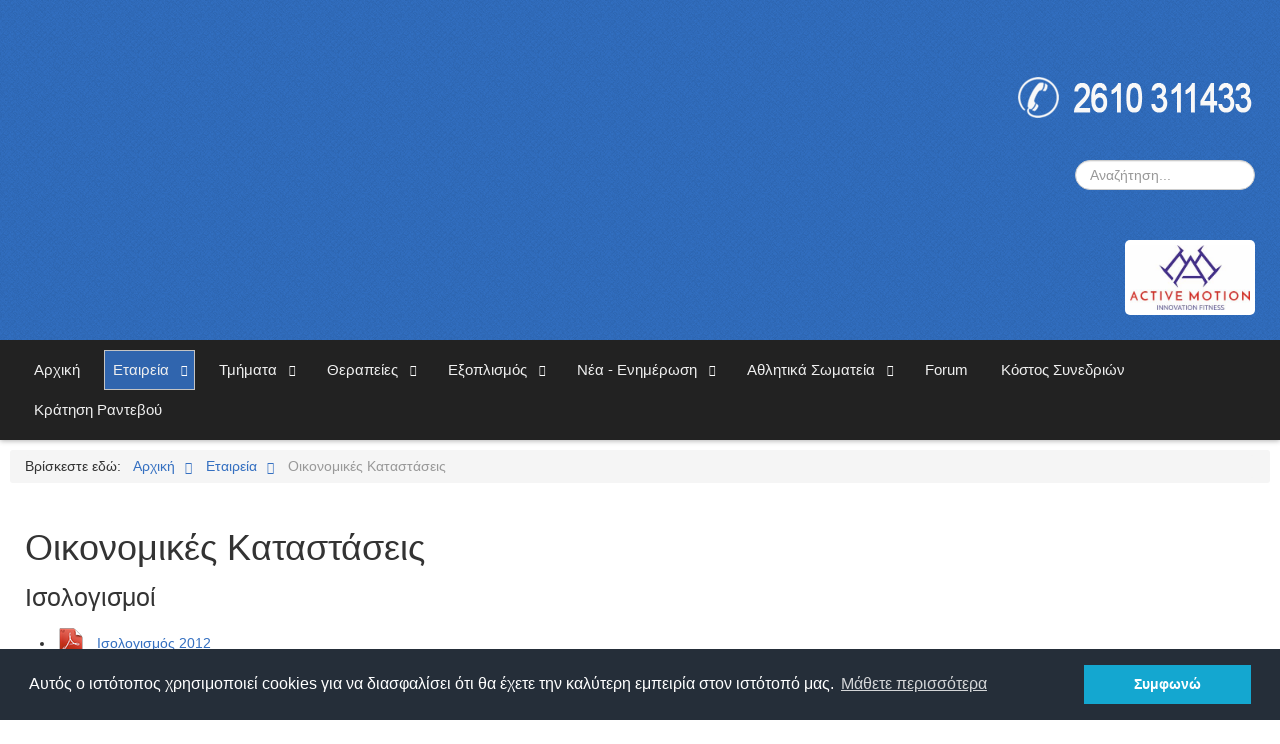

--- FILE ---
content_type: text/html; charset=utf-8
request_url: https://www.physio.com.gr/%CE%B5%CF%84%CE%B1%CE%B9%CF%81%CE%B5%CE%AF%CE%B1/%CE%BF%CE%B9%CE%BA%CE%BF%CE%BD%CE%BF%CE%BC%CE%B9%CE%BA%CE%AD%CF%82-%CE%BA%CE%B1%CF%84%CE%B1%CF%83%CF%84%CE%AC%CF%83%CE%B5%CE%B9%CF%82
body_size: 22183
content:
<!doctype html>
<html prefix="og: http://ogp.me/ns#" xml:lang="el-gr" lang="el-gr" >
<head>
		<meta name="viewport" content="width=device-width, initial-scale=1.0">
		
    <base href="https://www.physio.com.gr/%CE%B5%CF%84%CE%B1%CE%B9%CF%81%CE%B5%CE%AF%CE%B1/%CE%BF%CE%B9%CE%BA%CE%BF%CE%BD%CE%BF%CE%BC%CE%B9%CE%BA%CE%AD%CF%82-%CE%BA%CE%B1%CF%84%CE%B1%CF%83%CF%84%CE%AC%CF%83%CE%B5%CE%B9%CF%82" />
	<meta http-equiv="content-type" content="text/html; charset=utf-8" />
	<meta name="keywords" content="φυσικοθεραπεια, φυσικοθεραπεία, αποκατάσταση, κεντρο φυσικοθεραπειας, φυσιοθεραπεία, θεραπεία, φυσικοθεραπευτική αγωγή, φυσικοθεραπευτής, φυσιοθεραπευτής" />
	<meta property="og:title" content="Οικονομικές Καταστάσεις" />
	<meta property="og:type" content="company" />
	<meta property="og:image" content="https://www.physio.com.gr/images/isologismoi/pdf.png" />
	<meta property="og:url" content="https://www.physio.com.gr/%CE%B5%CF%84%CE%B1%CE%B9%CF%81%CE%B5%CE%AF%CE%B1/%CE%BF%CE%B9%CE%BA%CE%BF%CE%BD%CE%BF%CE%BC%CE%B9%CE%BA%CE%AD%CF%82-%CE%BA%CE%B1%CF%84%CE%B1%CF%83%CF%84%CE%AC%CF%83%CE%B5%CE%B9%CF%82" />
	<meta name="og:site_name" content="Φυσικοθεραπεία ΜΩΡΟΣ Α.Ε." />
	<meta property="og:description" content="Το κέντρο φυσικοθεραπείας και αποκατάστασης Γ. Μώρος παρέχει υπηρεσίες φυσικής αποκατάστασης της υγείας." />
	<meta name="author" content="Super User" />
	<meta name="description" content="Το κέντρο φυσικοθεραπείας και αποκατάστασης Γ. Μώρος παρέχει υπηρεσίες φυσικής αποκατάστασης της υγείας." />
	<meta name="generator" content="Joomla! - Open Source Content Management" />
	<title>Οικονομικές Καταστάσεις</title>
	<link href="/favicon.ico" rel="shortcut icon" type="image/vnd.microsoft.icon" />
	<link href="https://www.physio.com.gr/σύνθετη-αναζήτηση?format=opensearch" rel="search" title="Αναζήτηση Φυσικοθεραπεία ΜΩΡΟΣ Α.Ε." type="application/opensearchdescription+xml" />
	<link href="https://cdn.jsdelivr.net/npm/simple-line-icons@2.4.1/css/simple-line-icons.css" rel="stylesheet" type="text/css" />
	<link href="/components/com_k2/css/k2.css?v=2.10.3&b=20200429" rel="stylesheet" type="text/css" />
	<link href="/plugins/system/jce/css/content.css?badb4208be409b1335b815dde676300e" rel="stylesheet" type="text/css" />
	<link href="/plugins/system/jcemediabox/css/jcemediabox.min.css?0072da39200af2a5f0dbaf1a155242cd" rel="stylesheet" type="text/css" />
	<link href="/plugins/system/wfmediaelement/css/mediaelementplayer.min.css" rel="stylesheet" type="text/css" />
	<link href="/media/com_rstbox/css/engagebox.css?bc189d23d9ac93f943ba65743229617d" rel="stylesheet" type="text/css" />
	<link href="/templates/gantry/css-compiled/menu-2fa3c6da2a5a9f3c1749943f56615148.css" rel="stylesheet" type="text/css" />
	<link href="/libraries/gantry/css/grid-responsive.css" rel="stylesheet" type="text/css" />
	<link href="/templates/gantry/css-compiled/bootstrap.css" rel="stylesheet" type="text/css" />
	<link href="/templates/gantry/css-compiled/master-7e8bbe4a5b9e2d2e0e958a6f15a75729.css" rel="stylesheet" type="text/css" />
	<link href="/templates/gantry/css-compiled/mediaqueries.css" rel="stylesheet" type="text/css" />
	<style type="text/css">

 .cloaked_email span:before { content: attr(data-ep-afb9b); } .cloaked_email span:after { content: attr(data-ep-bc6dc); } 
.eb-2 {
                --animation_duration: 300ms;

            }
        
		.eb-2 .eb-close:hover {
			color: rgba(85, 85, 85, 1) !important;
		}	
	#rt-logo {background: url(/images/logo.png) 50% 0 no-repeat !important;}
#rt-logo {width: 400px;height: 75px;}

	</style>
	<script type="application/json" class="joomla-script-options new">{"csrf.token":"b26b1a8fad7653d68aea9f48d5692d9b","system.paths":{"root":"","base":""}}</script>
	<script src="/media/jui/js/jquery.min.js?bc189d23d9ac93f943ba65743229617d" type="text/javascript"></script>
	<script src="/media/jui/js/jquery-noconflict.js?bc189d23d9ac93f943ba65743229617d" type="text/javascript"></script>
	<script src="/media/jui/js/jquery-migrate.min.js?bc189d23d9ac93f943ba65743229617d" type="text/javascript"></script>
	<script src="/media/k2/assets/js/k2.frontend.js?v=2.10.3&b=20200429&sitepath=/" type="text/javascript"></script>
	<script src="/media/system/js/caption.js?bc189d23d9ac93f943ba65743229617d" type="text/javascript"></script>
	<script src="/plugins/system/jcemediabox/js/jcemediabox.min.js?d67233ea942db0e502a9d3ca48545fb9" type="text/javascript"></script>
	<script src="/plugins/system/wfmediaelement/js/mediaelement-and-player.min.js" type="text/javascript"></script>
	<script src="/media/system/js/core.js?bc189d23d9ac93f943ba65743229617d" type="text/javascript"></script>
	<script src="/media/com_rstbox/js/vendor/velocity.js?bc189d23d9ac93f943ba65743229617d" type="text/javascript"></script>
	<script src="/media/com_rstbox/js/vendor/velocity.ui.js?bc189d23d9ac93f943ba65743229617d" type="text/javascript"></script>
	<script src="/media/com_rstbox/js/engagebox.js?bc189d23d9ac93f943ba65743229617d" type="text/javascript"></script>
	<script src="/media/com_rstbox/js/legacy.js?bc189d23d9ac93f943ba65743229617d" type="text/javascript"></script>
	<script src="/media/com_rstbox/js/gatracker.js?bc189d23d9ac93f943ba65743229617d" type="text/javascript"></script>
	<script src="/media/system/js/mootools-core.js?bc189d23d9ac93f943ba65743229617d" type="text/javascript"></script>
	<script src="/media/system/js/mootools-more.js?bc189d23d9ac93f943ba65743229617d" type="text/javascript"></script>
	<script src="/libraries/gantry/js/gantry-totop.js" type="text/javascript"></script>
	<script src="/libraries/gantry/js/browser-engines.js" type="text/javascript"></script>
	<script src="/templates/gantry/js/rokmediaqueries.js" type="text/javascript"></script>
	<script src="/modules/mod_roknavmenu/themes/default/js/rokmediaqueries.js" type="text/javascript"></script>
	<script src="/modules/mod_roknavmenu/themes/default/js/sidemenu.js" type="text/javascript"></script>
	<!--[if lt IE 9]><script src="/media/system/js/html5fallback.js?bc189d23d9ac93f943ba65743229617d" type="text/javascript"></script><![endif]-->
	<script type="text/javascript">
jQuery(window).on('load',  function() {
				new JCaption('img.caption');
			});
 window.RegularLabs=window.RegularLabs||{};window.RegularLabs.EmailProtector=window.RegularLabs.EmailProtector||{unCloak:function(e,g){document.querySelectorAll("."+e).forEach(function(a){var f="",c="";a.className=a.className.replace(" "+e,"");a.querySelectorAll("span").forEach(function(d){for(name in d.dataset)0===name.indexOf("epA")&&(f+=d.dataset[name]),0===name.indexOf("epB")&&(c=d.dataset[name]+c)});if(c){var b=a.nextElementSibling;b&&"script"===b.tagName.toLowerCase()&&b.parentNode.removeChild(b);b=f+c;g?(a.parentNode.href="mailto:"+b,a.parentNode.removeChild(a)):a.innerHTML=b}})}}; 
jQuery(document).ready(function(){WfMediabox.init({"base":"\/","theme":"standard","width":"","height":"","lightbox":0,"shadowbox":0,"icons":1,"overlay":1,"overlay_opacity":0.8,"overlay_color":"#000000","transition_speed":500,"close":2,"scrolling":"fixed","labels":{"close":"Close","next":"Next","previous":"Previous","cancel":"Cancel","numbers":"{{numbers}}","numbers_count":"{{current}} of {{total}}","download":"Download"}});});jQuery(document).ready(function($){$("audio,video").mediaelementplayer();});		(function(i,s,o,g,r,a,m){i['GoogleAnalyticsObject']=r;i[r]=i[r]||function(){
		(i[r].q=i[r].q||[]).push(arguments)},i[r].l=1*new Date();a=s.createElement(o),
		m=s.getElementsByTagName(o)[0];a.async=1;a.src=g;m.parentNode.insertBefore(a,m)
		})(window,document,'script','//www.google-analytics.com/analytics.js','__gaTracker');
		__gaTracker('create', 'UA-32928193-1', 'auto');
		__gaTracker('send', 'pageview');
	
			function responsiveTables(){for(var e=document.querySelectorAll("table"),t=0;t<e.length;t++)if(e[t].scrollWidth>e[t].parentNode.clientWidth&&("div"!=e[t].parentNode.tagName.toLowerCase()||"res-div"!=e[t].parentNode.getAttribute("data-responsive"))){var r=document.createElement("div"),o=e[t].parentNode;r.appendChild(document.createTextNode("Scroll right for more ->")),r.appendChild(e[t].cloneNode(!0)),r.setAttribute("style","overflow-x:scroll;"),r.setAttribute("data-responsive","res-div"),o.replaceChild(r,e[t])}else if(e[t].scrollWidth<=e[t].parentNode.clientWidth&&"div"==e[t].parentNode.tagName.toLowerCase()&&"res-div"==e[t].parentNode.getAttribute("data-responsive")){var a=e[t].parentNode,d=a.parentNode;d.replaceChild(e[t].cloneNode(!0),a)}}window.addEventListener("resize",function(){responsiveTables()}),document.onreadystatechange=function(){"complete"==document.readyState&&responsiveTables()};
			var addthis = document.createElement('script');addthis.setAttribute('src','//s7.addthis.com/js/300/addthis_widget.js#pubid=ra-503cf1730ff5b697');addthis.setAttribute('async', 'async');document.head.appendChild(addthis);window.addEventListener("load", function(){window.cookieconsent.initialise({ "palette": { "popup": { "background": "#252e39" }, "button": { "background": "#14a7d0" } }, "content": { "message": "Αυτός ο ιστότοπος χρησιμοποιεί cookies για να διασφαλίσει ότι θα έχετε την καλύτερη εμπειρία στον ιστότοπό μας.", "dismiss": "Συμφωνώ", "link": "Μάθετε περισσότερα", "href": "πολιτική-απορρήτου" }})});!function(f,b,e,v,n,t,s){if(f.fbq)return;n=f.fbq=function(){n.callMethod?n.callMethod.apply(n,arguments):n.queue.push(arguments)};if(!f._fbq)f._fbq=n;n.push=n;n.loaded=!0;n.version='2.0';n.queue=[];t=b.createElement(e);t.async=!0;t.src=v;s=b.getElementsByTagName(e)[0];s.parentNode.insertBefore(t,s)}(window, document,'script','https://connect.facebook.net/en_US/fbevents.js');fbq('init', '5576672169079281');fbq('track', 'PageView');jQuery(document).ready(function($) {});!function(e){if(!e.hasInitialised){var t={escapeRegExp:function(e){return e.replace(/[\-\[\]\/\{\}\(\)\*\+\?\.\\\^\$\|]/g,"\\$&")},hasClass:function(e,t){var i=" ";return 1===e.nodeType&&(i+e.className+i).replace(/[\n\t]/g,i).indexOf(i+t+i)>=0},addClass:function(e,t){e.className+=" "+t},removeClass:function(e,t){var i=new RegExp("\\b"+this.escapeRegExp(t)+"\\b");e.className=e.className.replace(i,"")},interpolateString:function(e,t){var i=/{{([a-z][a-z0-9\-_]*)}}/gi;return e.replace(i,function(e){return t(arguments[1])||""})},getCookie:function(e){var t="; "+document.cookie,i=t.split("; "+e+"=");return 2!=i.length?void 0:i.pop().split(";").shift()},setCookie:function(e,t,i,n,o){var s=new Date;s.setDate(s.getDate()+(i||365));var r=[e+"="+t,"expires="+s.toUTCString(),"path="+(o||"/")];n&&r.push("domain="+n),document.cookie=r.join(";")},deepExtend:function(e,t){for(var i in t)t.hasOwnProperty(i)&&(i in e&&this.isPlainObject(e[i])&&this.isPlainObject(t[i])?this.deepExtend(e[i],t[i]):e[i]=t[i]);return e},throttle:function(e,t){var i=!1;return function(){i||(e.apply(this,arguments),i=!0,setTimeout(function(){i=!1},t))}},hash:function(e){var t,i,n,o=0;if(0===e.length)return o;for(t=0,n=e.length;t<n;++t)i=e.charCodeAt(t),o=(o<<5)-o+i,o|=0;return o},normaliseHex:function(e){return"#"==e[0]&&(e=e.substr(1)),3==e.length&&(e=e[0]+e[0]+e[1]+e[1]+e[2]+e[2]),e},getContrast:function(e){e=this.normaliseHex(e);var t=parseInt(e.substr(0,2),16),i=parseInt(e.substr(2,2),16),n=parseInt(e.substr(4,2),16),o=(299*t+587*i+114*n)/1e3;return o>=128?"#000":"#fff"},getLuminance:function(e){var t=parseInt(this.normaliseHex(e),16),i=38,n=(t>>16)+i,o=(t>>8&255)+i,s=(255&t)+i,r=(16777216+65536*(n<255?n<1?0:n:255)+256*(o<255?o<1?0:o:255)+(s<255?s<1?0:s:255)).toString(16).slice(1);return"#"+r},isMobile:function(){return/Android|webOS|iPhone|iPad|iPod|BlackBerry|IEMobile|Opera Mini/i.test(navigator.userAgent)},isPlainObject:function(e){return"object"==typeof e&&null!==e&&e.constructor==Object}};e.status={deny:"deny",allow:"allow",dismiss:"dismiss"},e.transitionEnd=function(){var e=document.createElement("div"),t={t:"transitionend",OT:"oTransitionEnd",msT:"MSTransitionEnd",MozT:"transitionend",WebkitT:"webkitTransitionEnd"};for(var i in t)if(t.hasOwnProperty(i)&&"undefined"!=typeof e.style[i+"ransition"])return t[i];return""}(),e.hasTransition=!!e.transitionEnd;var i=Object.keys(e.status).map(t.escapeRegExp);e.customStyles={},e.Popup=function(){function n(){this.initialise.apply(this,arguments)}function o(e){this.openingTimeout=null,t.removeClass(e,"cc-invisible")}function s(t){t.style.display="none",t.removeEventListener(e.transitionEnd,this.afterTransition),this.afterTransition=null}function r(){var t=this.options.onInitialise.bind(this);if(!window.navigator.cookieEnabled)return t(e.status.deny),!0;if(window.CookiesOK||window.navigator.CookiesOK)return t(e.status.allow),!0;var i=Object.keys(e.status),n=this.getStatus(),o=i.indexOf(n)>=0;return o&&t(n),o}function a(){var e=this.options.position.split("-"),t=[];return e.forEach(function(e){t.push("cc-"+e)}),t}function c(){var e=this.options,i="top"==e.position||"bottom"==e.position?"banner":"floating";t.isMobile()&&(i="floating");var n=["cc-"+i,"cc-type-"+e.type,"cc-theme-"+e.theme];e["static"]&&n.push("cc-static"),n.push.apply(n,a.call(this));p.call(this,this.options.palette);return this.customStyleSelector&&n.push(this.customStyleSelector),n}function l(){var e={},i=this.options;i.showLink||(i.elements.link="",i.elements.messagelink=i.elements.message),Object.keys(i.elements).forEach(function(n){e[n]=t.interpolateString(i.elements[n],function(e){var t=i.content[e];return e&&"string"==typeof t&&t.length?t:""})});var n=i.compliance[i.type];n||(n=i.compliance.info),e.compliance=t.interpolateString(n,function(t){return e[t]});var o=i.layouts[i.layout];return o||(o=i.layouts.basic),t.interpolateString(o,function(t){return e[t]})}function u(i){var n=this.options,o=document.createElement("div"),s=n.container&&1===n.container.nodeType?n.container:document.body;o.innerHTML=i;var r=o.children[0];return r.style.display="none",t.hasClass(r,"cc-window")&&e.hasTransition&&t.addClass(r,"cc-invisible"),this.onButtonClick=h.bind(this),r.addEventListener("click",this.onButtonClick),n.autoAttach&&(s.firstChild?s.insertBefore(r,s.firstChild):s.appendChild(r)),r}function h(n){var o=n.target;if(t.hasClass(o,"cc-btn")){var s=o.className.match(new RegExp("\\bcc-("+i.join("|")+")\\b")),r=s&&s[1]||!1;r&&(this.setStatus(r),this.close(!0))}t.hasClass(o,"cc-close")&&(this.setStatus(e.status.dismiss),this.close(!0)),t.hasClass(o,"cc-revoke")&&this.revokeChoice()}function p(e){var i=t.hash(JSON.stringify(e)),n="cc-color-override-"+i,o=t.isPlainObject(e);return this.customStyleSelector=o?n:null,o&&d(i,e,"."+n),o}function d(i,n,o){if(e.customStyles[i])return void++e.customStyles[i].references;var s={},r=n.popup,a=n.button,c=n.highlight;r&&(r.text=r.text?r.text:t.getContrast(r.background),r.link=r.link?r.link:r.text,s[o+".cc-window"]=["color: "+r.text,"background-color: "+r.background],s[o+".cc-revoke"]=["color: "+r.text,"background-color: "+r.background],s[o+" .cc-link,"+o+" .cc-link:active,"+o+" .cc-link:visited"]=["color: "+r.link],a&&(a.text=a.text?a.text:t.getContrast(a.background),a.border=a.border?a.border:"transparent",s[o+" .cc-btn"]=["color: "+a.text,"border-color: "+a.border,"background-color: "+a.background],"transparent"!=a.background&&(s[o+" .cc-btn:hover, "+o+" .cc-btn:focus"]=["background-color: "+v(a.background)]),c?(c.text=c.text?c.text:t.getContrast(c.background),c.border=c.border?c.border:"transparent",s[o+" .cc-highlight .cc-btn:first-child"]=["color: "+c.text,"border-color: "+c.border,"background-color: "+c.background]):s[o+" .cc-highlight .cc-btn:first-child"]=["color: "+r.text]));var l=document.createElement("style");document.head.appendChild(l),e.customStyles[i]={references:1,element:l.sheet};var u=-1;for(var h in s)s.hasOwnProperty(h)&&l.sheet.insertRule(h+"{"+s[h].join(";")+"}",++u)}function v(e){return e=t.normaliseHex(e),"000000"==e?"#222":t.getLuminance(e)}function f(i){if(t.isPlainObject(i)){var n=t.hash(JSON.stringify(i)),o=e.customStyles[n];if(o&&!--o.references){var s=o.element.ownerNode;s&&s.parentNode&&s.parentNode.removeChild(s),e.customStyles[n]=null}}}function m(e,t){for(var i=0,n=e.length;i<n;++i){var o=e[i];if(o instanceof RegExp&&o.test(t)||"string"==typeof o&&o.length&&o===t)return!0}return!1}function b(){var t=this.setStatus.bind(this),i=this.options.dismissOnTimeout;"number"==typeof i&&i>=0&&(this.dismissTimeout=window.setTimeout(function(){t(e.status.dismiss)},Math.floor(i)));var n=this.options.dismissOnScroll;if("number"==typeof n&&n>=0){var o=function(i){window.pageYOffset>Math.floor(n)&&(t(e.status.dismiss),window.removeEventListener("scroll",o),this.onWindowScroll=null)};this.onWindowScroll=o,window.addEventListener("scroll",o)}}function y(){if("info"!=this.options.type&&(this.options.revokable=!0),t.isMobile()&&(this.options.animateRevokable=!1),this.options.revokable){var e=a.call(this);this.options.animateRevokable&&e.push("cc-animate"),this.customStyleSelector&&e.push(this.customStyleSelector);var i=this.options.revokeBtn.replace("{{classes}}",e.join(" "));this.revokeBtn=u.call(this,i);var n=this.revokeBtn;if(this.options.animateRevokable){var o=t.throttle(function(e){var i=!1,o=20,s=window.innerHeight-20;t.hasClass(n,"cc-top")&&e.clientY<o&&(i=!0),t.hasClass(n,"cc-bottom")&&e.clientY>s&&(i=!0),i?t.hasClass(n,"cc-active")||t.addClass(n,"cc-active"):t.hasClass(n,"cc-active")&&t.removeClass(n,"cc-active")},200);this.onMouseMove=o,window.addEventListener("mousemove",o)}}}var g={enabled:!0,container:null,cookie:{name:"cookieconsent_status",path:"/",domain:"",expiryDays:365},onPopupOpen:function(){},onPopupClose:function(){},onInitialise:function(e){},onStatusChange:function(e,t){},onRevokeChoice:function(){},content:{header:"Cookies used on the website!",message:"This website uses cookies to ensure you get the best experience on our website.",dismiss:"Got it!",allow:"Allow cookies",deny:"Decline",link:"Learn more",href:"http://cookiesandyou.com",close:"&#x274c;"},elements:{header:'<span class="cc-header">{{header}}</span>&nbsp;',message:'<span id="cookieconsent:desc" class="cc-message">{{message}}</span>',messagelink:'<span id="cookieconsent:desc" class="cc-message">{{message}} <a aria-label="learn more about cookies" role=button tabindex="0" class="cc-link" href="/{{href}}" target="_blank">{{link}}</a></span>',dismiss:'<a aria-label="dismiss cookie message" role=button tabindex="0" class="cc-btn cc-dismiss">{{dismiss}}</a>',allow:'<a aria-label="allow cookies" role=button tabindex="0" class="cc-btn cc-allow">{{allow}}</a>',deny:'<a aria-label="deny cookies" role=button tabindex="0" class="cc-btn cc-deny">{{deny}}</a>',link:'<a aria-label="learn more about cookies" role=button tabindex="0" class="cc-link" href="/{{href}}" target="_blank">{{link}}</a>',close:'<span aria-label="dismiss cookie message" role=button tabindex="0" class="cc-close">{{close}}</span>'},window:'<div role="dialog" aria-live="polite" aria-label="cookieconsent" aria-describedby="cookieconsent:desc" class="cc-window {{classes}}"><!--googleoff: all-->{{children}}<!--googleon: all--></div>',revokeBtn:'<div class="cc-revoke {{classes}}">Cookie Policy</div>',compliance:{info:'<div class="cc-compliance">{{dismiss}}</div>',"opt-in":'<div class="cc-compliance cc-highlight">{{dismiss}}{{allow}}</div>',"opt-out":'<div class="cc-compliance cc-highlight">{{deny}}{{dismiss}}</div>'},type:"info",layouts:{basic:"{{messagelink}}{{compliance}}","basic-close":"{{messagelink}}{{compliance}}{{close}}","basic-header":"{{header}}{{message}}{{link}}{{compliance}}"},layout:"basic",position:"bottom",theme:"block","static":!1,palette:null,revokable:!1,animateRevokable:!0,showLink:!0,dismissOnScroll:!1,dismissOnTimeout:!1,autoOpen:!0,autoAttach:!0,whitelistPage:[],blacklistPage:[],overrideHTML:null};return n.prototype.initialise=function(e){this.options&&this.destroy(),t.deepExtend(this.options={},g),t.isPlainObject(e)&&t.deepExtend(this.options,e),r.call(this)&&(this.options.enabled=!1),m(this.options.blacklistPage,location.pathname)&&(this.options.enabled=!1),m(this.options.whitelistPage,location.pathname)&&(this.options.enabled=!0);var i=this.options.window.replace("{{classes}}",c.call(this).join(" ")).replace("{{children}}",l.call(this)),n=this.options.overrideHTML;if("string"==typeof n&&n.length&&(i=n),this.options["static"]){var o=u.call(this,'<div class="cc-grower">'+i+"</div>");o.style.display="",this.element=o.firstChild,this.element.style.display="none",t.addClass(this.element,"cc-invisible")}else this.element=u.call(this,i);b.call(this),y.call(this),this.options.autoOpen&&this.autoOpen()},n.prototype.destroy=function(){this.onButtonClick&&this.element&&(this.element.removeEventListener("click",this.onButtonClick),this.onButtonClick=null),this.dismissTimeout&&(clearTimeout(this.dismissTimeout),this.dismissTimeout=null),this.onWindowScroll&&(window.removeEventListener("scroll",this.onWindowScroll),this.onWindowScroll=null),this.onMouseMove&&(window.removeEventListener("mousemove",this.onMouseMove),this.onMouseMove=null),this.element&&this.element.parentNode&&this.element.parentNode.removeChild(this.element),this.element=null,this.revokeBtn&&this.revokeBtn.parentNode&&this.revokeBtn.parentNode.removeChild(this.revokeBtn),this.revokeBtn=null,f(this.options.palette),this.options=null},n.prototype.open=function(t){if(this.element)return this.isOpen()||(e.hasTransition?this.fadeIn():this.element.style.display="",this.options.revokable&&this.toggleRevokeButton(),this.options.onPopupOpen.call(this)),this},n.prototype.close=function(t){if(this.element)return this.isOpen()&&(e.hasTransition?this.fadeOut():this.element.style.display="none",t&&this.options.revokable&&this.toggleRevokeButton(!0),this.options.onPopupClose.call(this)),this},n.prototype.fadeIn=function(){var i=this.element;if(e.hasTransition&&i&&(this.afterTransition&&s.call(this,i),t.hasClass(i,"cc-invisible"))){if(i.style.display="",this.options["static"]){var n=this.element.clientHeight;this.element.parentNode.style.maxHeight=n+"px"}var r=20;this.openingTimeout=setTimeout(o.bind(this,i),r)}},n.prototype.fadeOut=function(){var i=this.element;e.hasTransition&&i&&(this.openingTimeout&&(clearTimeout(this.openingTimeout),o.bind(this,i)),t.hasClass(i,"cc-invisible")||(this.options["static"]&&(this.element.parentNode.style.maxHeight=""),this.afterTransition=s.bind(this,i),i.addEventListener(e.transitionEnd,this.afterTransition),t.addClass(i,"cc-invisible")))},n.prototype.isOpen=function(){return this.element&&""==this.element.style.display&&(!e.hasTransition||!t.hasClass(this.element,"cc-invisible"))},n.prototype.toggleRevokeButton=function(e){this.revokeBtn&&(this.revokeBtn.style.display=e?"":"none")},n.prototype.revokeChoice=function(e){this.options.enabled=!0,this.clearStatus(),this.options.onRevokeChoice.call(this),e||this.autoOpen()},n.prototype.hasAnswered=function(t){return Object.keys(e.status).indexOf(this.getStatus())>=0},n.prototype.hasConsented=function(t){var i=this.getStatus();return i==e.status.allow||i==e.status.dismiss},n.prototype.autoOpen=function(e){!this.hasAnswered()&&this.options.enabled&&this.open()},n.prototype.setStatus=function(i){var n=this.options.cookie,o=t.getCookie(n.name),s=Object.keys(e.status).indexOf(o)>=0;Object.keys(e.status).indexOf(i)>=0?(t.setCookie(n.name,i,n.expiryDays,n.domain,n.path),this.options.onStatusChange.call(this,i,s)):this.clearStatus()},n.prototype.getStatus=function(){return t.getCookie(this.options.cookie.name)},n.prototype.clearStatus=function(){var e=this.options.cookie;t.setCookie(e.name,"",-1,e.domain,e.path)},n}(),e.Location=function(){function e(e){t.deepExtend(this.options={},s),t.isPlainObject(e)&&t.deepExtend(this.options,e),this.currentServiceIndex=-1}function i(e,t,i){var n,o=document.createElement("script");o.type="text/"+(e.type||"javascript"),o.src=e.src||e,o.async=!1,o.onreadystatechange=o.onload=function(){var e=o.readyState;clearTimeout(n),t.done||e&&!/loaded|complete/.test(e)||(t.done=!0,t(),o.onreadystatechange=o.onload=null)},document.body.appendChild(o),n=setTimeout(function(){t.done=!0,t(),o.onreadystatechange=o.onload=null},i)}function n(e,t,i,n,o){var s=new(window.XMLHttpRequest||window.ActiveXObject)("MSXML2.XMLHTTP.3.0");if(s.open(n?"POST":"GET",e,1),s.setRequestHeader("X-Requested-With","XMLHttpRequest"),s.setRequestHeader("Content-type","application/x-www-form-urlencoded"),Array.isArray(o))for(var r=0,a=o.length;r<a;++r){var c=o[r].split(":",2);s.setRequestHeader(c[0].replace(/^\s+|\s+$/g,""),c[1].replace(/^\s+|\s+$/g,""))}"function"==typeof t&&(s.onreadystatechange=function(){s.readyState>3&&t(s)}),s.send(n)}function o(e){return new Error("Error ["+(e.code||"UNKNOWN")+"]: "+e.error)}var s={timeout:5e3,services:["freegeoip","ipinfo","maxmind"],serviceDefinitions:{freegeoip:function(){return{url:"//freegeoip.net/json/?callback={callback}",isScript:!0,callback:function(e,t){try{var i=JSON.parse(t);return i.error?o(i):{code:i.country_code}}catch(n){return o({error:"Invalid response ("+n+")"})}}}},ipinfo:function(){return{url:"//ipinfo.io",headers:["Accept: application/json"],callback:function(e,t){try{var i=JSON.parse(t);return i.error?o(i):{code:i.country}}catch(n){return o({error:"Invalid response ("+n+")"})}}}},ipinfodb:function(e){return{url:"//api.ipinfodb.com/v3/ip-country/?key={api_key}&format=json&callback={callback}",isScript:!0,callback:function(e,t){try{var i=JSON.parse(t);return"ERROR"==i.statusCode?o({error:i.statusMessage}):{code:i.countryCode}}catch(n){return o({error:"Invalid response ("+n+")"})}}}},maxmind:function(){return{url:"//js.maxmind.com/js/apis/geoip2/v2.1/geoip2.js",isScript:!0,callback:function(e){return window.geoip2?void geoip2.country(function(t){try{e({code:t.country.iso_code})}catch(i){e(o(i))}},function(t){e(o(t))}):void e(new Error("Unexpected response format. The downloaded script should have exported `geoip2` to the global scope"))}}}}};return e.prototype.getNextService=function(){var e;do e=this.getServiceByIdx(++this.currentServiceIndex);while(this.currentServiceIndex<this.options.services.length&&!e);return e},e.prototype.getServiceByIdx=function(e){var i=this.options.services[e];if("function"==typeof i){var n=i();return n.name&&t.deepExtend(n,this.options.serviceDefinitions[n.name](n)),n}return"string"==typeof i?this.options.serviceDefinitions[i]():t.isPlainObject(i)?this.options.serviceDefinitions[i.name](i):null},e.prototype.locate=function(e,t){var i=this.getNextService();return i?(this.callbackComplete=e,this.callbackError=t,void this.runService(i,this.runNextServiceOnError.bind(this))):void t(new Error("No services to run"))},e.prototype.setupUrl=function(e){var t=this.getCurrentServiceOpts();return e.url.replace(/\{(.*?)\}/g,function(i,n){if("callback"===n){var o="callback"+Date.now();return window[o]=function(t){e.__JSONP_DATA=JSON.stringify(t)},o}if(n in t.interpolateUrl)return t.interpolateUrl[n]})},e.prototype.runService=function(e,t){var o=this;if(e&&e.url&&e.callback){var s=e.isScript?i:n,r=this.setupUrl(e);s(r,function(i){var n=i?i.responseText:"";e.__JSONP_DATA&&(n=e.__JSONP_DATA,delete e.__JSONP_DATA),o.runServiceCallback.call(o,t,e,n)},this.options.timeout,e.data,e.headers)}},e.prototype.runServiceCallback=function(e,t,i){var n=this,o=function(t){s||n.onServiceResult.call(n,e,t)},s=t.callback(o,i);s&&this.onServiceResult.call(this,e,s)},e.prototype.onServiceResult=function(e,t){t instanceof Error||t&&t.error?e.call(this,t,null):e.call(this,null,t)},e.prototype.runNextServiceOnError=function(e,t){if(e){this.logError(e);var i=this.getNextService();i?this.runService(i,this.runNextServiceOnError.bind(this)):this.completeService.call(this,this.callbackError,new Error("All services failed"))}else this.completeService.call(this,this.callbackComplete,t)},e.prototype.getCurrentServiceOpts=function(){var e=this.options.services[this.currentServiceIndex];return"string"==typeof e?{name:e}:"function"==typeof e?e():t.isPlainObject(e)?e:{}},e.prototype.completeService=function(e,t){this.currentServiceIndex=-1,e&&e(t)},e.prototype.logError=function(e){var t=this.currentServiceIndex,i=this.getServiceByIdx(t);console.error("The service["+t+"] ("+i.url+") responded with the following error",e)},e}(),e.Law=function(){function e(e){this.initialise.apply(this,arguments)}var i={regionalLaw:!0,hasLaw:["AT","BE","BG","HR","CZ","CY","DK","EE","FI","FR","DE","EL","HU","IE","IT","LV","LT","LU","MT","NL","PL","PT","SK","SI","ES","SE","GB","UK"],revokable:["HR","CY","DK","EE","FR","DE","LV","LT","NL","PT","ES"],explicitAction:["HR","IT","ES"]};return e.prototype.initialise=function(e){t.deepExtend(this.options={},i),t.isPlainObject(e)&&t.deepExtend(this.options,e)},e.prototype.get=function(e){var t=this.options;return{hasLaw:t.hasLaw.indexOf(e)>=0,revokable:t.revokable.indexOf(e)>=0,explicitAction:t.explicitAction.indexOf(e)>=0}},e.prototype.applyLaw=function(e,t){var i=this.get(t);return i.hasLaw||(e.enabled=!1),this.options.regionalLaw&&(i.revokable&&(e.revokable=!0),i.explicitAction&&(e.dismissOnScroll=!1,e.dismissOnTimeout=!1)),e},e}(),e.initialise=function(t,i,n){var o=new e.Law(t.law);i||(i=function(){}),n||(n=function(){}),e.getCountryCode(t,function(n){delete t.law,delete t.location,n.code&&(t=o.applyLaw(t,n.code)),i(new e.Popup(t))},function(i){delete t.law,delete t.location,n(i,new e.Popup(t))})},e.getCountryCode=function(t,i,n){if(t.law&&t.law.countryCode)return void i({code:t.law.countryCode});if(t.location){var o=new e.Location(t.location);return void o.locate(function(e){i(e||{})},n)}i({})},e.utils=t,e.hasInitialised=!0,window.cookieconsent=e}}(window.cookieconsent||{});
	</script>
	<meta property='og:url' content='https://www.physio.com.gr/%CE%B5%CF%84%CE%B1%CE%B9%CF%81%CE%B5%CE%AF%CE%B1/%CE%BF%CE%B9%CE%BA%CE%BF%CE%BD%CE%BF%CE%BC%CE%B9%CE%BA%CE%AD%CF%82-%CE%BA%CE%B1%CF%84%CE%B1%CF%83%CF%84%CE%AC%CF%83%CE%B5%CE%B9%CF%82'>
	<meta property='og:type' content='article'>
	<meta property='og:title' content='Οικονομικές Καταστάσεις'>
	<meta property='og:description' content='Ισολογισμοί

Ισολογισμός 2012
Ισολογισμός 2013
Ισολογισμός 2014
...'>
	<meta property='og:image' content='https://www.physio.com.gr/images/isologismoi/pdf.png'>
	<!-- Google tag (gtag.js) -->
<script async src="https://www.googletagmanager.com/gtag/js?id=G-3WQEL0D5M5"></script>
<script>
  window.dataLayer = window.dataLayer || [];
  function gtag(){dataLayer.push(arguments);}
  gtag('js', new Date());
  gtag('config', 'G-3WQEL0D5M5');
</script>
	<style type="text/css">body {font-family: 'Helvetica', arial, serif;overflow-x:hidden;}h1, h2, h3, h4, h5, h6 {clear:both;}h1 {font-weight:500;}h2 {font-weight:500;}h3 {font-weight:500;}form {margin:0;}#rt-main ul, #rt-main ol {overflow:auto;padding-left: 30px;margin-left:0px;}#rt-mainbody table {}#rt-mainbody table td {padding:5px;border:solid 1px #D5D5D5;border-collapse:collapse;background-color:#efefef;}#rt-mainbody table th {padding:5px;border:solid 1px #D5D5D5;border-collapse:collapse;background-color:#e5e5e5;}p.success, p.info, p.error, p.warning {border-radius: 6px;padding: 15px;border: 1px solid;}.info {background: #d9edf7;border-color: #bce8f1;color: #3a87ad;}.success {background: #dff0d8;border-color: #d6e9c6;color: #468847;}.warning {background: #fcf8e3;border-color: #fbeed5;color: #c09853;}.error {background: #f2dede;border-color: #eed3d7;color: #b94a48;}.category-desc > img {float:left;margin-right:25px;margin-bottom:15px;max-width:350px;max-height:350px;border-radius:3px;}.img-fulltext-left img {border-radius:3px;}.img-fulltext-left img.caption {border-radius:3px 3px 0px 0px;}.img-fulltext-left p.img_caption {text-align:center;border-radius:0px 0px 3px 3px;background-color: #3065AE;color:#FFF;}@media (max-width: 480px) {.items-leading h2, .items-row h2, .item h2 {font-size: 20px;line-height: normal;}}#gantry-totop {background-color: rgba(255,255,255,0.1);border-radius: 2px;padding: 5px 10px;}#gantry-totop:hover {background-color: rgba(255,255,255,1);}.menu-block {padding:0px 15px;}ul.nav.menu li a:before {margin-right:5px;}ul.nav.menu li {margin: 7px 0px;}ul.menu {list-style: none;margin:0 !important;padding:0 0 0 5px !important;overflow:visible;}ul.menu li {margin:3px 0px;}ul.menu li a:hover {text-decoration:none;background-color:#EEEEEE;box-shadow:0px 0px 0px 4px #EEEEEE;border-radius:1px;}ul.menu li a:before {content: "\f138";font-family: FontAwesome;display: inline;}ul.menu ul { list-style: none;overflow:visible;}#rt-logo {max-width: 400px;width: 100%;height: auto;aspect-ratio: 400 / 75;background-size: contain !important;}#rt-top-surround {background-color:#3570C1;background-image:url(https://www.physio.com.gr/templates/gantry/custom/override/images/top-bg.png);box-shadow: 0 1px 5px rgba(0,0,0,0.3);color: #ffffff;}#rt-top {.rt-container {display: flex;align-items: center;justify-content: center;flex-wrap: wrap;}}#rt-top .rt-alpha {flex-grow: 1;flex-shrink: 1;}#rt-top [class*="rt-grid"]:not(.rt-alpha) {flex-grow: 0;flex-shrink: 1;width: auto;text-align:right;.rt-block:not(:first-of-type) {padding-top:0px;padding-bottom:10px;}.rt-block:not(:last-of-type) {padding-bottom:0px;padding-top:10px;}}@media (max-width: 767px) {#rt-top .rt-alpha .rt-block {padding-left:0;padding-right:0;padding-bottom:0;text-align:center;}#rt-top [class*="rt-grid"]:not(.rt-alpha) .rt-block {padding-left:0;padding-right:0;padding-top:0;text-align:center;}}#rt-header {background-color:#222;}#rt-showcase {padding: 30px 0px;background:#F4F4F4 url(https://www.physio.com.gr/templates/gantry/custom/override/images/showcase-bg.png);box-shadow: inset 0 1px 1px 0px rgba(0,0,0,0.3);color: #494848;}#rt-feature {color: #9F9FA1;background-color: #323337;background-image: url(https://www.physio.com.gr/templates/gantry/custom/override/images/pattern-1.png);background-position: 50% 50%;}#rt-breadcrumbs .rt-block { background-color: #f5f5f5; border-radius: 3px; padding: 5px 15px;}#rt-breadcrumbs .breadcrumb li { text-shadow: none;}#rt-breadcrumbs a:after {font-size:12px;}#rt-sidebar-a .rt-block {background-color: #f5f5f5;border-radius:3px;}#rt-extension .rt-container {width:100%;}#rt-extension .rt-container .rt-grid-12 {width:100%;}#rt-extension .rt-container .rt-grid-12 .rt-block {margin:0;padding:0;}#rt-footer {background-color: #efefef;background-image: url(https://www.physio.com.gr/templates/gantry/custom/override/images/footer-bg.png);}#rt-copyright {background-color: #222;background-image: url(https://www.physio.com.gr/templates/gantry/custom/override/images/copyright-bg.png);color:#c1c1c1;}#rt-copyright .rt-omega {text-align:right;}@media (max-width: 767px) {#rt-copyright {text-align:center;}#rt-copyright .rt-omega {text-align:center;}}#contact-form legend {display: none;}#kunena.layout .navbar .nav {overflow:visible;}#kunena.layout .form-search .input-append {display: flex;}#mod-search-searchword {box-shadow:none;}.pg-cv-box-mod-ri {padding: 0px;overflow: hidden;box-shadow: none;}#phocagallery-module-ri div.mosaic img {border:none;box-shadow:none;}.slide-text p:last-child {margin-bottom:10px;}.djslider-left .djslider {margin:0;}.djslider-center .slide-desc-text-default {text-align:center;}.avPlayerWrapper {display: block;text-align: left;clear: both;}.avPlayerWrapper .avPlayerContainer {margin:0;max-width:560px;}.avVideo .avPlayerContainer .avPlayerBlock iframe, .avVideo .avPlayerContainer .avPlayerBlock object, .avVideo .avPlayerContainer .avPlayerBlock embed, .avVideo .avPlayerContainer .avPlayerBlock video, .avVideo .avPlayerContainer .avPlayerBlock > div {min-width:auto !important;}#k2Container * {}div.itemListCategory h2 {clear:none;}div.itemIntroText {font-size: inherit;font-weight: normal;}#k2Container .itemContainer {border-top:solid 2px #e1e1e1;margin-top:20px;}#k2Container .catItemHeader {background-color: #efefef;box-shadow: 0px 0px 0px 4px #efefef;}#k2Container #itemListLinks .catItemTitle {font-size:initial;line-height: normal;}#k2Container #itemListLinks .itemContainer {border:none;margin:0px;}div.k2ItemsBlock ul {margin:0;}div.k2ItemsBlock ul li {list-style:none;padding-top: 10px;padding-bottom: 10px;}div.k2ItemsBlock ul li:first-of-type {padding-top: 0;}div.k2ItemsBlock ul li a.moduleItemTitle {display:inline-block;font-size: 200%;font-weight: 500;line-height:40px;margin: 15px 0;}@media (max-width: 480px) {div.k2ItemsBlock ul li a.moduleItemTitle {font-size: 20px;line-height: normal;}}.sclogin-joomla-login.horizontal {float:none;}.sclogin-joomla-login.horizontal form {margin: 0;}.sclogin-joomla-login.horizontal fieldset {text-align: center;}.sclogin-joomla-login.horizontal fieldset * {display: inline-block;width: auto;margin: 0;float: none;border-radius:0;}#jmap_sitemap .folder {display:none;}@media (max-width: 480px) {.custom-intro h1 {font-size:25px;}}@media (min-width: 768px) {.custom-columns-2 {column-count: 2;}}.easyservicesbooking.singlepage {max-width: 550px;margin-right: auto;}.easyservicesbooking.singlepage section {padding: 10px;margin: 35px 0;background: #f5f5f5;border-radius: 5px;border: solid 1px #d5d5d5;}.easyservicesbooking.singlepage section > *:first-child {margin-top: 0;}.easyservicesbooking.singlepage section > *:last-child {margin-bottom: 0;}.easyservicesbooking.singlepage h3 {font-size: 20px;}.easyservicesbooking.singlepage table#easyservicesbooking td {height: 30px;padding: 0;font-size: 16px;background: #f5f5f5;}.easyservicesbooking.singlepage table#easyservicesbooking td.selected_day a {background: #3570c1;color: #fff;}.easyservicesbooking.singlepage table#easyservicesbooking td a {display: flex;height: 30px;width: 100%;text-align: center;font-weight: bold;justify-content: center;align-items: center;background: #fff;}.easyservicesbooking.singlepage form#easyservicesbooking-reservation-form select {height: 40px;padding: 5px;width: 100%;font-size: 16px;}.easyservicesbooking.singlepage input[type="text"],.easyservicesbooking.singlepage input[type="email"] {height: 40px;padding: 5px;width: 100%;font-size: 16px;box-sizing: border-box;}.easyservicesbooking.singlepage button {height: 40px;padding: 5px;width: 100%;font-size: 16px;box-sizing: border-box;}.blog-featured {margin-top: 50px;}.rt-block.c-appointment {padding: 0;margin: 0;}.rt-block.c-appointment .custom {padding: 75px 35px;margin-left: calc(-50vw + 50%);margin-right: calc(-50vw + 50%);text-align: center;color: #fff;position: relative;background-size: cover;}.rt-block.c-appointment .custom::before {content: "";position: absolute;top: 0;bottom: 0;left: 0;right: 0;background: #343539;opacity: 0.75;}.rt-block.c-appointment .custom > * {max-width: 600px;margin: 25px 0;margin-left: auto;margin-right: auto;position: relative;z-index: 3;}.rt-block.c-appointment .custom > h2:first-child {font-size: 40px; font-weight: 700;}.rt-block.c-appointment .custom h3 {font-size: 26px; line-height: 36px; font-weight: 100;}.rt-block.c-appointment .custom h4 {font-size: 18px; line-height: 42px; font-weight: normal;display: inline-block;margin: 0; padding: 5px 35px; border-radius: 5px;border: solid 1px #fff;}.rt-block.c-appointment .custom h4 strong {font-size: 38px;margin: 0 5px;}.rt-block.c-appointment .custom p {font-size: 110%;}.rt-block.c-appointment .custom .btn {background: #efefef;border: none;text-shadow: none;transition: 0.3s all;font-weight: bold;text-transform: uppercase;}.rt-block.c-appointment .custom .btn:hover {background: #111;color: #fff;}.rt-block.c-appointment .custom .btn-large {padding: 12px 22px;}body:has(.c-page-rantevou) {#rt-header {display: none;}#rt-breadcrumbs {display: none;}#rt-main {display: none;}#rt-footer {display: none;}}.c-active-motion img {max-height: 65px; width: auto;padding: 5px;border-radius: 5px;background: #fff;}</style>
	<style type="text/css">.cc-window{opacity:1;transition:opacity 1s ease}.cc-window.cc-invisible{opacity:0}.cc-animate.cc-revoke{transition:transform 1s ease}.cc-animate.cc-revoke.cc-top{transform:translateY(-2em)}.cc-animate.cc-revoke.cc-bottom{transform:translateY(2em)}.cc-animate.cc-revoke.cc-active.cc-bottom,.cc-animate.cc-revoke.cc-active.cc-top,.cc-revoke:hover{transform:translateY(0)}.cc-grower{max-height:0;overflow:hidden;transition:max-height 1s}.cc-link,.cc-revoke:hover{text-decoration:underline}.cc-revoke,.cc-window{position:fixed;overflow:hidden;box-sizing:border-box;font-family:Helvetica,Calibri,Arial,sans-serif;font-size:16px;line-height:1.5em;display:-ms-flexbox;display:flex;-ms-flex-wrap:nowrap;flex-wrap:nowrap;z-index:9999}.cc-window.cc-static{position:static}.cc-window.cc-floating{padding:2em;max-width:24em;-ms-flex-direction:column;flex-direction:column}.cc-window.cc-banner{padding:1em 1.8em;width:100%;-ms-flex-direction:row;flex-direction:row}.cc-revoke{padding:.5em}.cc-header{font-size:18px;font-weight:700}.cc-btn,.cc-close,.cc-link,.cc-revoke{cursor:pointer}.cc-link{opacity:.8;display:inline-block;padding:.2em}.cc-link:hover{opacity:1}.cc-link:active,.cc-link:visited{color:initial}.cc-btn{display:block;padding:.4em .8em;font-size:.9em;font-weight:700;border-width:2px;border-style:solid;text-align:center;white-space:nowrap}.cc-banner .cc-btn:last-child{min-width:140px}.cc-highlight .cc-btn:first-child{background-color:transparent;border-color:transparent}.cc-highlight .cc-btn:first-child:focus,.cc-highlight .cc-btn:first-child:hover{background-color:transparent;text-decoration:underline}.cc-close{display:block;position:absolute;top:.5em;right:.5em;font-size:1.6em;opacity:.9;line-height:.75}.cc-close:focus,.cc-close:hover{opacity:1}.cc-revoke.cc-top{top:0;left:3em;border-bottom-left-radius:.5em;border-bottom-right-radius:.5em}.cc-revoke.cc-bottom{bottom:0;left:3em;border-top-left-radius:.5em;border-top-right-radius:.5em}.cc-revoke.cc-left{left:3em;right:unset}.cc-revoke.cc-right{right:3em;left:unset}.cc-top{top:1em}.cc-left{left:1em}.cc-right{right:1em}.cc-bottom{bottom:1em}.cc-floating>.cc-link{margin-bottom:1em}.cc-floating .cc-message{display:block;margin-bottom:1em}.cc-window.cc-floating .cc-compliance{-ms-flex:1;flex:1}.cc-window.cc-banner{-ms-flex-align:center;align-items:center}.cc-banner.cc-top{left:0;right:0;top:0}.cc-banner.cc-bottom{left:0;right:0;bottom:0}.cc-banner .cc-message{-ms-flex:1;flex:1}.cc-compliance{display:-ms-flexbox;display:flex;-ms-flex-align:center;align-items:center;-ms-flex-line-pack:justify;align-content:space-between}.cc-compliance>.cc-btn{-ms-flex:1;flex:1}.cc-btn+.cc-btn{margin-left:.5em}@media print{.cc-revoke,.cc-window{display:none}}@media screen and (max-width:900px){.cc-btn{white-space:normal}}@media screen and (max-width:414px) and (orientation:portrait),screen and (max-width:736px) and (orientation:landscape){.cc-window.cc-top{top:0}.cc-window.cc-bottom{bottom:0}.cc-window.cc-banner,.cc-window.cc-left,.cc-window.cc-right{left:0;right:0}.cc-window.cc-banner{-ms-flex-direction:column;flex-direction:column}.cc-window.cc-banner .cc-compliance{-ms-flex:1;flex:1}.cc-window.cc-floating{max-width:none}.cc-window .cc-message{margin-bottom:1em}.cc-window.cc-banner{-ms-flex-align:unset;align-items:unset}}.cc-floating.cc-theme-classic{padding:1.2em;border-radius:5px}.cc-floating.cc-type-info.cc-theme-classic .cc-compliance{text-align:center;display:inline;-ms-flex:none;flex:none}.cc-theme-classic .cc-btn{border-radius:5px}.cc-theme-classic .cc-btn:last-child{min-width:140px}.cc-floating.cc-type-info.cc-theme-classic .cc-btn{display:inline-block}.cc-theme-edgeless.cc-window{padding:0}.cc-floating.cc-theme-edgeless .cc-message{margin:2em 2em 1.5em}.cc-banner.cc-theme-edgeless .cc-btn{margin:0;padding:.8em 1.8em;height:100%}.cc-banner.cc-theme-edgeless .cc-message{margin-left:1em}.cc-floating.cc-theme-edgeless .cc-btn+.cc-btn{margin-left:0}</style>
</head>
<body  class="logo-type-custom headerstyle-light font-family-helvetica font-size-is-default menu-type-dropdownmenu menu-dropdownmenu-position-header-a layout-mode-responsive col12">
        <header id="rt-top-surround">
				<div id="rt-top" >
			<div class="rt-container">
				<div class="rt-grid-4 rt-alpha">
            <div class="rt-block logo-block">
            <a href="/" id="rt-logo"></a>
        </div>
        
</div>
<div class="rt-grid-4">
               <div class="rt-block  hidden-phone">
           	<div class="module-surround">
	           		                	<div class="module-content">
	                		

<div class="custom hidden-phone"  >
	<div><a href="/επικοινωνία"><img src="/images/call-us.png" alt="Καλέστε μας" style="vertical-align: middle;" /></a></div></div>
	                	</div>
                	</div>
           </div>
	           <div class="rt-block ">
           	<div class="module-surround">
	           		                	<div class="module-content">
	                		<div class="search">
	<form action="/εταιρεία/οικονομικές-καταστάσεις" method="post" class="form-inline" role="search">
		<label for="mod-search-searchword128" class="element-invisible">Αναζήτηση...</label> <input name="searchword" id="mod-search-searchword128" maxlength="200"  class="inputbox search-query input-medium" type="search" placeholder="Αναζήτηση..." />		<input type="hidden" name="task" value="search" />
		<input type="hidden" name="option" value="com_search" />
		<input type="hidden" name="Itemid" value="314" />
	</form>
</div>
	                	</div>
                	</div>
           </div>
	
</div>
<div class="rt-grid-4 rt-omega">
               <div class="rt-block  c-active-motion">
           	<div class="module-surround">
	           		                	<div class="module-content">
	                		

<div class="custom c-active-motion"  >
	<div><a href="https://activemotion.gr/" target="_blank" rel="noopener"><img src="/images/active-motion-logo.jpg" alt="Active Motion" width="300" height="163" /></a></div></div>
	                	</div>
                	</div>
           </div>
	
</div>
				<div class="clear"></div>
			</div>
		</div>
						<div id="rt-header">
			<div class="rt-container">
				<div class="rt-grid-12 rt-alpha rt-omega">
    	<div class="rt-block menu-block">
		<div class="gf-menu-device-container responsive-type-panel"></div>
<ul class="gf-menu l1 " >
                    <li class="item101" >

            <a class="item" href="/"  >

                                Αρχική                            </a>


                    </li>
                            <li class="item135 parent active" >

            <a class="item" href="/εταιρεία/προφίλ-φυσικοθεραπευτηρίου"  >

                                Εταιρεία                                <span class="border-fixer"></span>
                            </a>


            
                                    <div class="dropdown columns-1 " style="width:220px;">
                                                <div class="column col1"  style="width:220px;">
                            <ul class="l2">
                                                                                                                    <li class="item137" >

            <a class="item" href="/εταιρεία/προφίλ-φυσικοθεραπευτηρίου"  >

                                Προφίλ                            </a>


                    </li>
                                                                                                                                                                <li class="item136" >

            <a class="item" href="/εταιρεία/οργανόγραμμα"  >

                                Οργανόγραμμα                            </a>


                    </li>
                                                                                                                                                                <li class="item138 active last" >

            <a class="item" href="/εταιρεία/οικονομικές-καταστάσεις"  >

                                Οικονομικές Καταστάσεις                            </a>


                    </li>
                                                                                                                                                                <li class="item139 parent" >

            <a class="item" href="/εταιρεία/επιστημονικός-διευθυντής"  >

                                Επιστημονικός Διευθυντής                                <span class="border-fixer"></span>
                            </a>


            
                                    <div class="dropdown flyout columns-1 " style="width:180px;">
                                                <div class="column col1"  style="width:180px;">
                            <ul class="l3">
                                                                                                                    <li class="item300" >

            <a class="item" href="/εταιρεία/επιστημονικός-διευθυντής"  >

                                Βιογραφικό                            </a>


                    </li>
                                                                                                                                                                <li class="item140" >

            <a class="item" href="/εταιρεία/επιστημονικός-διευθυντής/δημοσιευμένες-εργασίες"  >

                                Δημοσιευμένες Εργασίες                            </a>


                    </li>
                                                                                                                                                                <li class="item141" >

            <a class="item" href="/εταιρεία/επιστημονικός-διευθυντής/ερευνητικές-εργασίες"  >

                                Ερευνητικές Εργασίες                            </a>


                    </li>
                                                                                                                                                                <li class="item142" >

            <a class="item" href="/εταιρεία/επιστημονικός-διευθυντής/άρθρα"  >

                                Άρθρα                            </a>


                    </li>
                                                                                                                                                                <li class="item143" >

            <a class="item" href="/εταιρεία/επιστημονικός-διευθυντής/στιγμιότυπα"  >

                                Στιγμιότυπα                            </a>


                    </li>
                                                                                                        </ul>
                        </div>
                                            </div>

                                    </li>
                                                                                                        </ul>
                        </div>
                                            </div>

                                    </li>
                            <li class="item176 parent" >

            <a class="item" href="/τμήματα-φυσικοθεραπευτηρίου"  >

                                Τμήματα                                <span class="border-fixer"></span>
                            </a>


            
                                    <div class="dropdown columns-1 " style="width:250px;">
                                                <div class="column col1"  style="width:250px;">
                            <ul class="l2">
                                                                                                                    <li class="item177 parent" >

            <a class="item" href="/τμήματα-φυσικοθεραπευτηρίου/τμήμα-ορθοπεδικών-παθήσεων"  >

                                Τμήμα Ορθοπεδικών Παθήσεων                                <span class="border-fixer"></span>
                            </a>


            
                                    <div class="dropdown flyout columns-1 " style="width:180px;">
                                                <div class="column col1"  style="width:180px;">
                            <ul class="l3">
                                                                                                                    <li class="item178 parent" >

            <a class="item" href="/τμήματα-φυσικοθεραπευτηρίου/τμήμα-ορθοπεδικών-παθήσεων/κακώσεις-παθήσεις-αρθρώσεων"  >

                                Κακώσεις - Παθήσεις Αρθρώσεων                                <span class="border-fixer"></span>
                            </a>


            
                                    <div class="dropdown flyout columns-1 " style="width:180px;">
                                                <div class="column col1"  style="width:180px;">
                            <ul class="l4">
                                                                                                                    <li class="item180 parent" >

            <a class="item" href="/τμήματα-φυσικοθεραπευτηρίου/τμήμα-ορθοπεδικών-παθήσεων/κακώσεις-παθήσεις-αρθρώσεων/γόνατο"  >

                                Γόνατο                                <span class="border-fixer"></span>
                            </a>


            
                                    <div class="dropdown flyout columns-1 " style="width:180px;">
                                                <div class="column col1"  style="width:180px;">
                            <ul class="l5">
                                                                                                                    <li class="item181" >

            <a class="item" href="/τμήματα-φυσικοθεραπευτηρίου/τμήμα-ορθοπεδικών-παθήσεων/κακώσεις-παθήσεις-αρθρώσεων/γόνατο/ρήξη-πρόσθιου-χιαστού-συνδέσμου-γόνατος"  >

                                Ρήξη Πρόσθιου Χιαστού Συνδέσμου Γόνατος                            </a>


                    </li>
                                                                                                                                                                <li class="item182" >

            <a class="item" href="/τμήματα-φυσικοθεραπευτηρίου/τμήμα-ορθοπεδικών-παθήσεων/κακώσεις-παθήσεις-αρθρώσεων/γόνατο/μη-χειρουργηθείσα-ρήξη-προσθίου-χιαστού-συνδέσμου"  >

                                Μη Χειρουργηθείσα Ρήξη Προσθίου Χιαστού Συνδέσμου                            </a>


                    </li>
                                                                                                                                                                <li class="item183" >

            <a class="item" href="/τμήματα-φυσικοθεραπευτηρίου/τμήμα-ορθοπεδικών-παθήσεων/κακώσεις-παθήσεις-αρθρώσεων/γόνατο/τραυματισμοί-γόνατος-στο-μπάσκετ"  >

                                Τραυματισμοί Γόνατος στο Μπάσκετ                            </a>


                    </li>
                                                                                                                                                                <li class="item184" >

            <a class="item" href="/τμήματα-φυσικοθεραπευτηρίου/τμήμα-ορθοπεδικών-παθήσεων/κακώσεις-παθήσεις-αρθρώσεων/γόνατο/μετεγχειρητική-δυσκαμψία"  >

                                Μετεγχειρητική Δυσκαμψία                            </a>


                    </li>
                                                                                                                                                                <li class="item185" >

            <a class="item" href="/τμήματα-φυσικοθεραπευτηρίου/τμήμα-ορθοπεδικών-παθήσεων/κακώσεις-παθήσεις-αρθρώσεων/γόνατο/επιμήκυνση-επιγονατιδικού-τένοντα"  >

                                Επιμήκυνση Επιγονατιδικού Τένοντα                            </a>


                    </li>
                                                                                                        </ul>
                        </div>
                                            </div>

                                    </li>
                                                                                                                                                                <li class="item186" >

            <a class="item" href="/τμήματα-φυσικοθεραπευτηρίου/τμήμα-ορθοπεδικών-παθήσεων/κακώσεις-παθήσεις-αρθρώσεων/άκρα-χείρα"  >

                                Άκρα Χείρα                            </a>


                    </li>
                                                                                                                                                                <li class="item187 parent" >

            <a class="item" href="/τμήματα-φυσικοθεραπευτηρίου/τμήμα-ορθοπεδικών-παθήσεων/κακώσεις-παθήσεις-αρθρώσεων/ώμος"  >

                                Ώμος                                <span class="border-fixer"></span>
                            </a>


            
                                    <div class="dropdown flyout columns-1 " style="width:180px;">
                                                <div class="column col1"  style="width:180px;">
                            <ul class="l5">
                                                                                                                    <li class="item188" >

            <a class="item" href="/τμήματα-φυσικοθεραπευτηρίου/τμήμα-ορθοπεδικών-παθήσεων/κακώσεις-παθήσεις-αρθρώσεων/ώμος/ασβεστοποιός-τενοντίτιδα"  >

                                Ασβεστοποιός Τενοντίτιδα                            </a>


                    </li>
                                                                                                                                                                <li class="item189" >

            <a class="item" href="/τμήματα-φυσικοθεραπευτηρίου/τμήμα-ορθοπεδικών-παθήσεων/κακώσεις-παθήσεις-αρθρώσεων/ώμος/ολική-και-ημιολική-αρθροπλαστική-ώμου"  >

                                Ολική και Ημιολική Αρθροπλαστική Ώμου                            </a>


                    </li>
                                                                                                        </ul>
                        </div>
                                            </div>

                                    </li>
                                                                                                                                                                <li class="item190 parent" >

            <a class="item" href="/τμήματα-φυσικοθεραπευτηρίου/τμήμα-ορθοπεδικών-παθήσεων/κακώσεις-παθήσεις-αρθρώσεων/σπονδυλική-στήλη"  >

                                Σπονδυλική Στήλη                                <span class="border-fixer"></span>
                            </a>


            
                                    <div class="dropdown flyout columns-1 " style="width:180px;">
                                                <div class="column col1"  style="width:180px;">
                            <ul class="l5">
                                                                                                                    <li class="item191" >

            <a class="item" href="/τμήματα-φυσικοθεραπευτηρίου/τμήμα-ορθοπεδικών-παθήσεων/κακώσεις-παθήσεις-αρθρώσεων/σπονδυλική-στήλη/οσφυαλγία"  >

                                Οσφυαλγία                            </a>


                    </li>
                                                                                                                                                                <li class="item192" >

            <a class="item" href="/τμήματα-φυσικοθεραπευτηρίου/τμήμα-ορθοπεδικών-παθήσεων/κακώσεις-παθήσεις-αρθρώσεων/σπονδυλική-στήλη/το-αυχενικό-σύνδρομο"  >

                                Το Αυχενικό Σύνδρομο                            </a>


                    </li>
                                                                                                                                                                <li class="item193" >

            <a class="item" href="/τμήματα-φυσικοθεραπευτηρίου/τμήμα-ορθοπεδικών-παθήσεων/κακώσεις-παθήσεις-αρθρώσεων/σπονδυλική-στήλη/αυχενική-μυελοπάθεια"  >

                                Αυχενική Μυελοπάθεια                            </a>


                    </li>
                                                                                                        </ul>
                        </div>
                                            </div>

                                    </li>
                                                                                                        </ul>
                        </div>
                                            </div>

                                    </li>
                                                                                                                                                                <li class="item201 parent" >

            <a class="item" href="/τμήματα-φυσικοθεραπευτηρίου/τμήμα-ορθοπεδικών-παθήσεων/κακώσεις-παθήσεις-μυών"  >

                                Κακώσεις - Παθήσεις Μυών                                <span class="border-fixer"></span>
                            </a>


            
                                    <div class="dropdown flyout columns-1 " style="width:180px;">
                                                <div class="column col1"  style="width:180px;">
                            <ul class="l4">
                                                                                                                    <li class="item202" >

            <a class="item" href="/τμήματα-φυσικοθεραπευτηρίου/τμήμα-ορθοπεδικών-παθήσεων/κακώσεις-παθήσεις-μυών/θλάση-γαστροκνημίου"  >

                                Θλάση Γαστροκνημίου                            </a>


                    </li>
                                                                                                                                                                <li class="item203" >

            <a class="item" href="/τμήματα-φυσικοθεραπευτηρίου/τμήμα-ορθοπεδικών-παθήσεων/κακώσεις-παθήσεις-μυών/έξω-επικονδυλίτιδα"  >

                                Έξω Επικονδυλίτιδα                            </a>


                    </li>
                                                                                                                                                                <li class="item204" >

            <a class="item" href="/τμήματα-φυσικοθεραπευτηρίου/τμήμα-ορθοπεδικών-παθήσεων/κακώσεις-παθήσεις-μυών/ρήξη-αχιλείου-τένοντα"  >

                                Ρήξη Αχιλείου Τένοντα                            </a>


                    </li>
                                                                                                        </ul>
                        </div>
                                            </div>

                                    </li>
                                                                                                                                                                <li class="item713" >

            <a class="item" href="/τμήματα-φυσικοθεραπευτηρίου/τμήμα-ορθοπεδικών-παθήσεων/σύνθετες-κακώσεις"  >

                                Σύνθετες Κακώσεις                            </a>


                    </li>
                                                                                                                                                                <li class="item207" >

            <a class="item" href="/τμήματα-φυσικοθεραπευτηρίου/τμήμα-ορθοπεδικών-παθήσεων/μετεγχειρητικές-συμβουλές"  >

                                Μετεγχειρητικές Συμβουλές                            </a>


                    </li>
                                                                                                        </ul>
                        </div>
                                            </div>

                                    </li>
                                                                                                                                                                <li class="item208 parent" >

            <a class="item" href="/τμήματα-φυσικοθεραπευτηρίου/τμήμα-νευρολογικών-παθήσεων"  >

                                Τμήμα Νευρολογικών Παθήσεων                                <span class="border-fixer"></span>
                            </a>


            
                                    <div class="dropdown flyout columns-1 " style="width:180px;">
                                                <div class="column col1"  style="width:180px;">
                            <ul class="l3">
                                                                                                                    <li class="item209" >

            <a class="item" href="/τμήματα-φυσικοθεραπευτηρίου/τμήμα-νευρολογικών-παθήσεων/εγκεφαλική-παράλυση"  >

                                Εγκεφαλική Παράλυση                            </a>


                    </li>
                                                                                                        </ul>
                        </div>
                                            </div>

                                    </li>
                                                                                                                                                                <li class="item210 parent" >

            <a class="item" href="/τμήματα-φυσικοθεραπευτηρίου/τμήμα-ρευματολογικών-παθήσεων"  >

                                Τμήμα Ρευματολογικών Παθήσεων                                <span class="border-fixer"></span>
                            </a>


            
                                    <div class="dropdown flyout columns-1 " style="width:180px;">
                                                <div class="column col1"  style="width:180px;">
                            <ul class="l3">
                                                                                                                    <li class="item211" >

            <a class="item" href="/τμήματα-φυσικοθεραπευτηρίου/τμήμα-ρευματολογικών-παθήσεων/αγκυλοποιητική-σπονδυλίτιδα"  >

                                Αγκυλοποιητική Σπονδυλίτιδα                            </a>


                    </li>
                                                                                                        </ul>
                        </div>
                                            </div>

                                    </li>
                                                                                                                                                                <li class="item212 parent" >

            <a class="item" href="/τμήματα-φυσικοθεραπευτηρίου/τμήμα-αθλητικών-κακώσεων"  >

                                Τμήμα Αθλητικών Κακώσεων                                <span class="border-fixer"></span>
                            </a>


            
                                    <div class="dropdown flyout columns-1 " style="width:180px;">
                                                <div class="column col1"  style="width:180px;">
                            <ul class="l3">
                                                                                                                    <li class="item213" >

            <a class="item" href="/τμήματα-φυσικοθεραπευτηρίου/τμήμα-ορθοπεδικών-παθήσεων/κακώσεις-παθήσεις-μυών"  >

                                Κακώσεις Μυών                            </a>


                    </li>
                                                                                                                                                                <li class="item717 parent" >

            <a class="item" href="/τμήματα-φυσικοθεραπευτηρίου/τμήμα-ορθοπεδικών-παθήσεων/κακώσεις-παθήσεις-αρθρώσεων"  >

                                Κακώσεις Αρθρώσεων                                <span class="border-fixer"></span>
                            </a>


            
                                    <div class="dropdown flyout columns-1 " style="width:180px;">
                                                <div class="column col1"  style="width:180px;">
                            <ul class="l4">
                                                                                                                    <li class="item718 parent" >

            <a class="item" href="/τμήματα-φυσικοθεραπευτηρίου/τμήμα-ορθοπεδικών-παθήσεων/κακώσεις-παθήσεις-αρθρώσεων/γόνατο"  >

                                Γόνατο                                <span class="border-fixer"></span>
                            </a>


            
                                    <div class="dropdown flyout columns-1 " style="width:180px;">
                                                <div class="column col1"  style="width:180px;">
                            <ul class="l5">
                                                                                                                    <li class="item719" >

            <a class="item" href="/τμήματα-φυσικοθεραπευτηρίου/τμήμα-ορθοπεδικών-παθήσεων/κακώσεις-παθήσεις-αρθρώσεων/γόνατο/ρήξη-πρόσθιου-χιαστού-συνδέσμου-γόνατος"  >

                                Ρήξη Πρόσθιου Χιαστού Συνδέσμου Γόνατος                            </a>


                    </li>
                                                                                                        </ul>
                        </div>
                                            </div>

                                    </li>
                                                                                                        </ul>
                        </div>
                                            </div>

                                    </li>
                                                                                                        </ul>
                        </div>
                                            </div>

                                    </li>
                                                                                                                                                                <li class="item716" >

            <a class="item" href="/τμήματα-φυσικοθεραπευτηρίου/τμήμα-ουρολογικών-παθήσεων"  >

                                Τμήμα Ουρολογικών παθήσεων                            </a>


                    </li>
                                                                                                        </ul>
                        </div>
                                            </div>

                                    </li>
                            <li class="item226 parent" >

            <a class="item" href="/θεραπείες-φυσικοθεραπευτηρίου"  >

                                Θεραπείες                                <span class="border-fixer"></span>
                            </a>


            
                                    <div class="dropdown columns-1 " style="width:200px;">
                                                <div class="column col1"  style="width:200px;">
                            <ul class="l2">
                                                                                                                    <li class="item227" >

            <a class="item" href="/θεραπείες-φυσικοθεραπευτηρίου/φυσικοθεραπεία-πρόληψη-αποκατάσταση"  >

                                Πρόληψη - Αποκατάσταση                            </a>


                    </li>
                                                                                                                                                                <li class="item228" >

            <a class="item" href="/θεραπείες-φυσικοθεραπευτηρίου/θεραπείες-στο-σπίτι"  >

                                Θεραπείες Στο Σπίτι                            </a>


                    </li>
                                                                                                                                                                <li class="item229" >

            <a class="item" href="/θεραπείες-φυσικοθεραπευτηρίου/χρήσιμες-συμβουλές"  >

                                Χρήσιμες Συμβουλές                            </a>


                    </li>
                                                                                                        </ul>
                        </div>
                                            </div>

                                    </li>
                            <li class="item230 parent" >

            <a class="item" href="/εξοπλισμός"  >

                                Εξοπλισμός                                <span class="border-fixer"></span>
                            </a>


            
                                    <div class="dropdown columns-1 " style="width:180px;">
                                                <div class="column col1"  style="width:180px;">
                            <ul class="l2">
                                                                                                                    <li class="item231 parent" >

            <a class="item" href="/εξοπλισμός/drs"  >

                                DRS                                <span class="border-fixer"></span>
                            </a>


            
                                    <div class="dropdown flyout columns-1 " style="width:180px;">
                                                <div class="column col1"  style="width:180px;">
                            <ul class="l3">
                                                                                                                    <li class="item232" >

            <a class="item" href="/εξοπλισμός/drs/γενικές-πληροφορίες"  >

                                Γενικές Πληροφορίες                            </a>


                    </li>
                                                                                                                                                                <li class="item233" >

            <a class="item" href="/εξοπλισμός/drs/πριν-και-μετά-το-drs"  >

                                Πριν και μετά το DRS                            </a>


                    </li>
                                                                                                                                                                <li class="item234 parent" >

            <a class="item" href="/εξοπλισμός/drs/μαρτυρίες-ασθενών"  >

                                Μαρτυρίες Ασθενών                                <span class="border-fixer"></span>
                            </a>


            
                                    <div class="dropdown flyout columns-1 " style="width:180px;">
                                                <div class="column col1"  style="width:180px;">
                            <ul class="l4">
                                                                                                                    <li class="item235" >

            <a class="item" href="/εξοπλισμός/drs/μαρτυρίες-ασθενών/ερωτηματολόγια-γραπτές-αναφορές"  >

                                Ερωτηματολόγια - Γραπτές Αναφορές                            </a>


                    </li>
                                                                                                                                                                <li class="item236" >

            <a class="item" href="/εξοπλισμός/drs/μαρτυρίες-ασθενών/οπτικοακουστικές-μαρτυρίες-video"  >

                                Οπτικοακουστικές Μαρτυρίες - Video                            </a>


                    </li>
                                                                                                                                                                <li class="item237" >

            <a class="item" href="/εξοπλισμός/drs/μαρτυρίες-ασθενών/ακουστικές-μαρτυρίες-συνεντεύξεις"  >

                                Ακουστικές Μαρτυρίες - Συνεντεύξεις                            </a>


                    </li>
                                                                                                        </ul>
                        </div>
                                            </div>

                                    </li>
                                                                                                                                                                <li class="item238" >

            <a class="item" href="/εξοπλισμός/drs/on-line-προσομοιωτής"  >

                                On-Line Προσομοιωτής                            </a>


                    </li>
                                                                                                                                                                <li class="item239" >

            <a class="item" href="/εξοπλισμός/drs/μελέτες-για-drs"  >

                                Μελέτες για DRS                            </a>


                    </li>
                                                                                                        </ul>
                        </div>
                                            </div>

                                    </li>
                                                                                                                                                                <li class="item240 parent" >

            <a class="item" href="/εξοπλισμός/cybex"  >

                                Cybex                                <span class="border-fixer"></span>
                            </a>


            
                                    <div class="dropdown flyout columns-1 " style="width:180px;">
                                                <div class="column col1"  style="width:180px;">
                            <ul class="l3">
                                                                                                                    <li class="item241" >

            <a class="item" href="/εξοπλισμός/cybex/ισοκινητική-συστολή"  >

                                Ισοκινητική Συστολή                            </a>


                    </li>
                                                                                                                                                                <li class="item242" >

            <a class="item" href="/εξοπλισμός/cybex/μελέτες-για-cybex"  >

                                Μελέτες για Cybex                            </a>


                    </li>
                                                                                                        </ul>
                        </div>
                                            </div>

                                    </li>
                                                                                                                                                                <li class="item243 parent" >

            <a class="item" href="/εξοπλισμός/cpm"  >

                                CPM                                <span class="border-fixer"></span>
                            </a>


            
                                    <div class="dropdown flyout columns-1 " style="width:180px;">
                                                <div class="column col1"  style="width:180px;">
                            <ul class="l3">
                                                                                                                    <li class="item247" >

            <a class="item" href="/φυσικοθεραπευτικά-νέα-ενημέρωση/βιβλιοθηκη-φυσικοθεραπευτηριου/itemlist/category/14-cpm"  >

                                Μελέτες για CPM                            </a>


                    </li>
                                                                                                        </ul>
                        </div>
                                            </div>

                                    </li>
                                                                                                                                                                <li class="item248 parent" >

            <a class="item" href="/εξοπλισμός/shock-wave"  >

                                Shock Wave                                <span class="border-fixer"></span>
                            </a>


            
                                    <div class="dropdown flyout columns-1 " style="width:180px;">
                                                <div class="column col1"  style="width:180px;">
                            <ul class="l3">
                                                                                                                    <li class="item249" >

            <a class="item" href="/εξοπλισμός/shock-wave/απεικονιστικές-μαρτυρίες"  >

                                Απεικονιστικές Μαρτυρίες                            </a>


                    </li>
                                                                                                        </ul>
                        </div>
                                            </div>

                                    </li>
                                                                                                                                                                <li class="item250" >

            <a class="item" href="/εξοπλισμός/rebox-ii"  >

                                Rebox II                            </a>


                    </li>
                                                                                                                                                                <li class="item251" >

            <a class="item" href="/εξοπλισμός/balance-control"  >

                                Balance Control                            </a>


                    </li>
                                                                                                                                                                <li class="item252 parent" >

            <a class="item" href="/εξοπλισμός/πελματογράφος"  >

                                Πελματογράφος                                <span class="border-fixer"></span>
                            </a>


            
                                    <div class="dropdown flyout columns-1 " style="width:180px;">
                                                <div class="column col1"  style="width:180px;">
                            <ul class="l3">
                                                                                                                    <li class="item253" >

            <a class="item" href="/εξοπλισμός/πελματογράφος/παθήσεις-άκρου-ποδός"  >

                                Παθήσεις Άκρου Ποδός                            </a>


                    </li>
                                                                                                        </ul>
                        </div>
                                            </div>

                                    </li>
                                                                                                                                                                <li class="item254" >

            <a class="item" href="/εξοπλισμός/biofeedback"  >

                                Biofeedback                            </a>


                    </li>
                                                                                                                                                                <li class="item255 parent" >

            <a class="item" href="/εξοπλισμός/laser"  >

                                Laser                                <span class="border-fixer"></span>
                            </a>


            
                                    <div class="dropdown flyout columns-1 " style="width:180px;">
                                                <div class="column col1"  style="width:180px;">
                            <ul class="l3">
                                                                                                                    <li class="item256" >

            <a class="item" href="/εξοπλισμός/laser/μελέτες-για-laser"  >

                                Μελέτες για Laser                            </a>


                    </li>
                                                                                                        </ul>
                        </div>
                                            </div>

                                    </li>
                                                                                                                                                                <li class="item257" >

            <a class="item" href="/εξοπλισμός/θεραπευτικό-γυμναστήριο"  >

                                Θεραπευτικό Γυμναστήριο                            </a>


                    </li>
                                                                                                                                                                <li class="item714" >

            <a class="item" href="/εξοπλισμός/φωτοδιέγερση"  >

                                Φωτοδιέγερση                            </a>


                    </li>
                                                                                                                                                                <li class="item715" >

            <a class="item" href="/εξοπλισμός/φωτοχημική-διέγερση"  >

                                Φωτοχημική Διέγερση                            </a>


                    </li>
                                                                                                                                                                <li class="item837" >

            <a class="item" href="/εξοπλισμός/tekar"  >

                                Tekar                            </a>


                    </li>
                                                                                                        </ul>
                        </div>
                                            </div>

                                    </li>
                            <li class="item276 parent" >

            <a class="item" href="/φυσικοθεραπευτικά-νέα-ενημέρωση"  >

                                Νέα - Eνημέρωση                                <span class="border-fixer"></span>
                            </a>


            
                                    <div class="dropdown columns-1 " style="width:220px;">
                                                <div class="column col1"  style="width:220px;">
                            <ul class="l2">
                                                                                                                    <li class="item277" >

            <a class="item" href="/φυσικοθεραπευτικά-νέα-ενημέρωση/βιβλιοθηκη-φυσικοθεραπευτηριου"  >

                                Η Βιβλιοθήκη Μας                            </a>


                    </li>
                                                                                                                                                                <li class="item279 parent" >

            <a class="item" href="/φυσικοθεραπευτικά-νέα-ενημέρωση/μαθήματα"  >

                                Μαθήματα                                <span class="border-fixer"></span>
                            </a>


            
                                    <div class="dropdown flyout columns-1 " style="width:180px;">
                                                <div class="column col1"  style="width:180px;">
                            <ul class="l3">
                                                                                                                    <li class="item278" >

            <a class="item" href="/φυσικοθεραπευτικά-νέα-ενημέρωση/μαθήματα/μαθήματα-μάλαξης"  >

                                Μαθήματα Μάλαξης                            </a>


                    </li>
                                                                                                                                                                <li class="item280" >

            <a class="item" href="/φυσικοθεραπευτικά-νέα-ενημέρωση/μαθήματα/εκπαιδευτικά-μαθήματα"  >

                                Εκπαιδευτικά Μαθήματα                            </a>


                    </li>
                                                                                                        </ul>
                        </div>
                                            </div>

                                    </li>
                                                                                                                                                                <li class="item281" >

            <a class="item" href="/φυσικοθεραπευτικά-νέα-ενημέρωση/τελευταία-νέα"  >

                                Τελευταία Νέα                            </a>


                    </li>
                                                                                                                                                                <li class="item282" >

            <a class="item" href="/φυσικοθεραπευτικά-νέα-ενημέρωση/φυσικοθεραπευτικά-νέα"  >

                                Φυσικοθεραπευτικά Νέα                            </a>


                    </li>
                                                                                                                                                                <li class="item283" >

            <a class="item" href="/φυσικοθεραπευτικά-νέα-ενημέρωση/συνέδρια"  >

                                Συνέδρια                            </a>


                    </li>
                                                                                                                                                                <li class="item284" >

            <a class="item" href="/φυσικοθεραπευτικά-νέα-ενημέρωση/ροές-ειδήσεων-rss-feed"  >

                                Ροές Ειδήσεων (RSS Feed)                            </a>


                    </li>
                                                                                                                                                                <li class="item285" >

            <a class="item" href="/φυσικοθεραπευτικά-νέα-ενημέρωση/ορολογία-επιστημονικών-όρων"  >

                                Ορολογία Επιστημονικών Όρων                            </a>


                    </li>
                                                                                                        </ul>
                        </div>
                                            </div>

                                    </li>
                            <li class="item286 parent" >

            <a class="item" href="/αθλητικά-σωματεία"  >

                                Αθλητικά Σωματεία                                <span class="border-fixer"></span>
                            </a>


            
                                    <div class="dropdown columns-1 " style="width:200px;">
                                                <div class="column col1"  style="width:200px;">
                            <ul class="l2">
                                                                                                                    <li class="item287" >

            <a class="item" href="/αθλητικά-σωματεία"  >

                                Συνεργασίες                            </a>


                    </li>
                                                                                                                                                                <li class="item288" >

            <a class="item" href="/αθλητικά-σωματεία/handball-ορμή-loux"  >

                                Handball - Ορμή Loux                            </a>


                    </li>
                                                                                                                                                                <li class="item289" >

            <a class="item" href="/αθλητικά-σωματεία/απόλλων-πατρών"  >

                                Απόλλων Πατρών                            </a>


                    </li>
                                                                                                                                                                <li class="item290" >

            <a class="item" href="/αθλητικά-σωματεία/ολυμπιάς-κ-α-ε"  >

                                Ολυμπιάς Κ.Α.Ε.                            </a>


                    </li>
                                                                                                                                                                <li class="item313" >

            <a class="item" href="/αθλητικά-σωματεία/handball-ακαδημία-των-σπορ"  >

                                Handball - Ακαδημία των Σπορ                            </a>


                    </li>
                                                                                                                                                                <li class="item291" >

            <a class="item" href="/αθλητικά-σωματεία/28ο-παγκόσμιο-πρωτάθλημα-ρυθμικής-γυμναστικής"  >

                                28ο Παγκόσμιο Πρωτάθλημα Ρυθμικής Γυμναστικής                            </a>


                    </li>
                                                                                                                                                                <li class="item292" >

            <a class="item" href="/αθλητικά-σωματεία/παε-παναχαϊκή"  >

                                Π.Α.Ε. Παναχαϊκή                            </a>


                    </li>
                                                                                                        </ul>
                        </div>
                                            </div>

                                    </li>
                            <li class="item123" >

            <a class="item" href="/φόρουμ"  >

                                Forum                            </a>


                    </li>
                            <li class="item293" >

            <a class="item" href="/κόστος-συνεδριών"  >

                                Κόστος Συνεδριών                            </a>


                    </li>
                            <li class="item823" >

            <a class="item" href="/κράτηση-ραντεβού"  >

                                Κράτηση Ραντεβού                            </a>


                    </li>
            </ul>		<div class="clear"></div>
	</div>
	
</div>
				<div class="clear"></div>
			</div>
		</div>
			</header>
		    <div id="rt-drawer">
        <div class="rt-container">
                        <div class="clear"></div>
        </div>
    </div>
    		<div id="rt-transition">
		<div id="rt-mainbody-surround">
												<div id="rt-breadcrumbs">
				<div class="rt-container">
					<div class="rt-grid-12 rt-alpha rt-omega">
               <div class="rt-block ">
           	<div class="module-surround">
	           		                	<div class="module-content">
	                		<div aria-label="Breadcrumbs" role="navigation">
	<ul itemscope itemtype="https://schema.org/BreadcrumbList" class="breadcrumb">
					<li>
				Βρίσκεστε εδώ: &#160;
			</li>
		
						<li itemprop="itemListElement" itemscope itemtype="https://schema.org/ListItem">
											<a itemprop="item" href="/" class="pathway"><span itemprop="name">Αρχική</span></a>
					
											<span class="divider">
							<img src="/media/system/images/arrow.png" alt="" />						</span>
										<meta itemprop="position" content="1">
				</li>
							<li itemprop="itemListElement" itemscope itemtype="https://schema.org/ListItem">
											<a itemprop="item" href="/εταιρεία/προφίλ-φυσικοθεραπευτηρίου" class="pathway"><span itemprop="name">Εταιρεία</span></a>
					
											<span class="divider">
							<img src="/media/system/images/arrow.png" alt="" />						</span>
										<meta itemprop="position" content="2">
				</li>
							<li itemprop="itemListElement" itemscope itemtype="https://schema.org/ListItem" class="active">
					<span itemprop="name">
						Οικονομικές Καταστάσεις					</span>
					<meta itemprop="position" content="3">
				</li>
				</ul>
</div>
	                	</div>
                	</div>
           </div>
	
</div>
					<div class="clear"></div>
				</div>
			</div>
															<div class="rt-container">
		    		          
<div id="rt-main" class="mb12">
                <div class="rt-container">
                    <div class="rt-grid-12 ">
                                                						<div class="rt-block">
	                        <div id="rt-mainbody">
								<div class="component-content">
	                            	<article class="item-page" itemscope itemtype="http://schema.org/Article">
<meta itemprop="inLanguage" content="el-GR" />

	<h1>
	Οικονομικές Καταστάσεις	</h1>








<div itemprop="articleBody">
	<h3>Ισολογισμοί</h3>
<ul>
<li><img src="/images/isologismoi/pdf.png" alt="pdf" style="vertical-align: middle; margin-right: 10px;" /><a href="/images/isologismoi/isologismos-moros-ae-2012.pdf">Ισολογισμός 2012</a></li>
<li><img src="/images/isologismoi/pdf.png" alt="pdf" style="vertical-align: middle; margin-right: 10px;" /><a href="/images/isologismoi/isologismos-moros-ae-2013.pdf">Ισολογισμός 2013</a></li>
<li><img src="/images/isologismoi/pdf.png" alt="pdf" style="vertical-align: middle; margin-right: 10px;" /><a href="/images/isologismoi/isologismos-moros-ae-2014.pdf">Ισολογισμός 2014</a></li>
</ul> </div>



	</article>
								</div>
	                        </div>
						</div>
                                                                    </div>
                                        <div class="clear"></div>
                </div>
            </div>
		    	</div>
											</div>
	</div>
			<footer id="rt-footer-surround">
				<div id="rt-footer">
			<div class="rt-container">
				<div class="rt-grid-3 rt-alpha">
               <div class="rt-block ">
           	<div class="module-surround">
	           				<div class="module-title">
	                		<h2 class="title">Πληροφορίες</h2>
			</div>
	                		                	<div class="module-content">
	                		<ul class="nav menu mod-list">
<li class="item-175"><a href="/επικοινωνία" >Επικοινωνία</a></li><li class="item-294"><a href="/όροι-χρήσης" >Όροι Χρήσης</a></li><li class="item-627"><a href="/πολιτική-προσωπικών-δεδομένων" >Πολιτική Προσωπικών Δεδομένων</a></li><li class="item-296"><a href="/χάρτης-ιστοσελίδας" >Χάρτης Ιστοσελίδας</a></li><li class="item-314"><a href="/σύνθετη-αναζήτηση" >Σύνθετη Αναζήτηση</a></li><li class="item-297"><a href="http://www.physioshop.gr/" >PhysioShop.gr</a></li></ul>
	                	</div>
                	</div>
           </div>
	
</div>
<div class="rt-grid-3">
               <div class="rt-block ">
           	<div class="module-surround">
	           				<div class="module-title">
	                		<h2 class="title">Επικοινωνία</h2>
			</div>
	                		                	<div class="module-content">
	                		

<div class="custom"  >
	<p><br /> <em class="icon-home"></em>&nbsp;Καλαβρύτων 46, 26226, Πάτρα</p>
<ul>
<li>ΑΡ.Μ.Α.Ε.67274/22/Β/08/66</li>
<li>αρΓΕΜΗ:35137216000</li>
</ul>
<p><br /> <em class="icon-phone"></em>&nbsp;Τηλ. Κέντρο: 2610361166, 2610362060, 2610311433<br /> <em class="icon-envelope"></em>&nbsp;Email: <!-- This email address is being protected from spambots. --><a href="javascript:/* This email address is being protected from spambots.*/"><span class="cloaked_email ep_50d057c5"><span data-ep-bc6dc="&#46;&#103;r" data-ep-afb9b="&#105;&#110;&#102;"><span data-ep-afb9b="o&#64;p" data-ep-bc6dc="&#99;om"><span data-ep-bc6dc="i&#111;&#46;" data-ep-afb9b="h&#121;&#115;"></span></span></span></span><script>RegularLabs.EmailProtector.unCloak("ep_50d057c5");</script><span class="cloaked_email ep_acf26817" style="display:none;"><span data-ep-afb9b="&#105;&#110;f" data-ep-bc6dc=".&#103;&#114;"><span data-ep-bc6dc="&#99;o&#109;" data-ep-afb9b="o&#64;&#112;"><span data-ep-afb9b="&#104;y&#115;" data-ep-bc6dc="i&#111;."></span></span></span></span></a><script>RegularLabs.EmailProtector.unCloak("ep_acf26817", true);</script> <br /> <em class="icon-info-sign"></em>&nbsp; <a href="/επικοινωνία">Περισσότερες πληροφορίες</a></p></div>
	                	</div>
                	</div>
           </div>
	
</div>
<div class="rt-grid-3">
               <div class="rt-block ">
           	<div class="module-surround">
	           				<div class="module-title">
	                		<h2 class="title">Μοιραστείτε το</h2>
			</div>
	                		                	<div class="module-content">
	                		

<div class="custom"  >
	<!-- Go to www.addthis.com/dashboard to customize your tools -->
<div class="addthis_sharing_toolbox">&nbsp;</div></div>
	                	</div>
                	</div>
           </div>
	           <div class="rt-block ">
           	<div class="module-surround">
	           				<div class="module-title">
	                		<h2 class="title">Ακολουθήστε Μας</h2>
			</div>
	                		                	<div class="module-content">
	                		

<div class="custom"  >
	<div><a href="https://www.youtube.com/user/Physiocomgr" target="_blank" rel="noopener"><img src="/images/icons/youtube.png" alt="youtube" style="vertical-align: middle; margin-right: 5px; margin-bottom: 5px;" /></a><a href="https://www.facebook.com/Μώρος-ΑΕ-Φυσικοθεραπευτήριο-110523424642043" target="_blank" rel="noopener"><img src="/images/icons/facebook.png" alt="facebook" style="vertical-align: middle; margin-right: 5px; margin-bottom: 5px;" /></a><a href="https://twitter.com/moros5" target="_blank" rel="noopener"><img src="/images/icons/twitter_alt.png" alt="twitter" style="vertical-align: middle; margin-right: 5px; margin-bottom: 5px;" /></a></div></div>
	                	</div>
                	</div>
           </div>
	
</div>
<div class="rt-grid-3 rt-omega">
               <div class="rt-block ">
           	<div class="module-surround">
	           		                	<div class="module-content">
	                		

<div class="custom"  >
	<p style="text-align: center;"><a href="http://4physio.gr/" target="_blank" rel="noopener"><strong>Πρόγραμμα<br />Διαχείρισης Φυσικοθεραπευτηρίου</strong></a></p>
<div style="text-align: center;"><a href="http://4physio.gr/" target="_blank" rel="noopener"><img src="/images/4physio-logo.png" alt="4physio" width="200" height="59" /></a></div></div>
	                	</div>
                	</div>
           </div>
	           <div class="rt-block ">
           	<div class="module-surround">
	           		                	<div class="module-content">
	                		

<div class="custom"  >
	<p style="text-align: center;"><a href="http://www.physioshop.gr/" target="_blank" rel="noopener"><strong>Φυσικοθεραπευτικά, ορθοπεδικά, νοσοκομειακά, παραφαρμακευτικά προϊόντα</strong></a></p>
<div style="text-align: center;"><a href="http://www.physioshop.gr/" target="_blank" rel="noopener"><img src="/images/physioshop-logo.png" alt="Physioshop" width="200" height="48" /></a></div></div>
	                	</div>
                	</div>
           </div>
	
</div>
				<div class="clear"></div>
			</div>
		</div>
						<div id="rt-copyright">
			<div class="rt-container">
				<div class="rt-grid-9 rt-alpha">
               <div class="rt-block ">
           	<div class="module-surround">
	           		                	<div class="module-content">
	                		

<div class="custom"  >
	<p><img src="/images/logo-copyright.png" alt="" style="vertical-align: middle; margin-right: 10px;" />© 2015 ΜΩΡΟΣ Α.Ε. - Κέντρο Φυσικοθεραπευτικής Αποκατάστασης |&nbsp;Κατασκευή <a href="http://www.impression-estudio.gr" target="_blank">Impression eStudio</a></p></div>
	                	</div>
                	</div>
           </div>
	
</div>
<div class="rt-grid-3 rt-omega">
    	<div class="clear"></div>
	<div class="rt-block">
		<a href="#" id="gantry-totop" rel="nofollow">Κορυφή</a>
	</div>
	
</div>
				<div class="clear"></div>
			</div>
		</div>
			</footer>
						
<div data-id="2" 
	class="eb-inst eb-hide eb-center eb-custom eb-2 "
	data-options='{"trigger":"onPageLoad","trigger_selector":null,"delay":3000,"scroll_depth":"percentage","scroll_depth_value":80,"firing_frequency":1,"reverse_scroll_close":false,"threshold":0,"close_out_viewport":false,"exit_timer":1000,"idle_time":10000,"animation_open":"transition.slideUpIn","animation_close":"transition.fadeOut","animation_duration":300,"prevent_default":true,"backdrop":true,"backdrop_color":"rgba(0, 0, 0, 0.5)","backdrop_click":true,"disable_page_scroll":false,"test_mode":false,"debug":false,"ga_tracking":true,"ga_tracking_id":"UA-32928193-1","ga_tracking_event_category":"EngageBox","ga_tracking_event_label":"Box #2 - \u039a\u03c1\u03ac\u03c4\u03b7\u03c3\u03b7 \u03a1\u03b1\u03bd\u03c4\u03b5\u03b2\u03bf\u03cd","auto_focus":false}'
	data-type='popup'
		>

	
	<div class="eb-dialog " style="max-width:400px;background-color:rgba(255, 255, 255, 1);color:rgba(51, 51, 51, 1);border:solid 1px rgba(0, 0, 0, 0.4);padding:20px;background-image:url('https://www.physio.com.gr/templates/gantry/custom/override/images/showcase-bg.png');background-repeat:repeat;background-size:auto;background-position:left top;" role="dialog" tabindex="-1">
		
		
<button type="button" data-ebox-cmd="close" class="eb-close" aria-label="Close" style="color:rgba(136, 136, 136, 1);font-size:30px">
			<span aria-hidden="true">&times;</span>
	</button>	
		<div class="eb-container">
						<div class="eb-content">
				<p><img src="/images/shutterstock_1227113218_appointment.jpg" alt="shutterstock_1227113218_appointment.jpg" width="401" height="267" style="display: block; margin-left: auto; margin-right: auto;" /></p>
<p>&nbsp;</p>
<h2 style="text-align: center;"><span style="color: #3065ae;">Κράτηση Ραντεβού</span></h2>
<h2 style="text-align: center;"><span style="color: #ff0000;">ΜΟΝΟ ΜΕ 15€ ΣΥΜΜΕΤΟΧΗ</span></h2>
<h2 style="text-align: center;"><span style="color: #000000;">ΒΑΣΕΙ ΤΗΣ ΣΥΜΒΑΣΗΣ ΜΕ ΤΟΝ ΕΟΠΥΥ</span></h2>
<h5 style="text-align: center;">15€ ΣΥΝΟΛΙΚΗ ΧΡΕΩΣΗ ΓΙΑ 10 ΣΥΝΕΔΡΙΕΣ&nbsp; ΜΕ ΠΑΡΑΠΕΜΤΙΚΟ ΕΟΠΥΥ&nbsp;</h5>
<h5 style="text-align: center;">ΚΛΕΙΣΕ ΤΩΡΑ ΡΑΝΤΕΒΟΥ, ΟΣΟ ΑΚΟΜΑ ΥΠΑΡΧΟΥΝ ΔΙΑΘΕΣΙΜΑ</h5>
<p style="text-align: center;"><a href="/κράτηση-ραντεβού?view=easyservicesbooking&amp;layout=calendar" class="btn btn-primary">Κράτηση τώρα</a></p>			</div>
		</div>
			</div>	
</div></body>
</html>


--- FILE ---
content_type: text/css
request_url: https://www.physio.com.gr/templates/gantry/css-compiled/menu-2fa3c6da2a5a9f3c1749943f56615148.css
body_size: 2991
content:
.clearfix {
  *zoom: 1;
}
.clearfix:before,
.clearfix:after {
  display: table;
  content: "";
  line-height: 0;
}
.clearfix:after {
  clear: both;
}
.hide-text {
  font: 0/0 a;
  color: transparent;
  text-shadow: none;
  background-color: transparent;
  border: 0;
}
.input-block-level {
  display: block;
  width: 100%;
  min-height: 30px;
  -webkit-box-sizing: border-box;
  -moz-box-sizing: border-box;
  box-sizing: border-box;
}
.rok-left {
  float: left;
}
.rok-right {
  float: right;
}
.rok-dropdown-group,
.rok-dropdown {
  position: relative;
}
.rok-dropdown-open .rok-dropdown {
  display: block;
}
.rok-popover-group,
.rok-popover {
  position: relative;
}
.rok-popover-open .rok-popover {
  display: block;
}
.gf-menu {
  margin: 0 auto 0;
  list-style: none;
}
.gf-menu:after {
  display: table;
  content: '';
  clear: both;
}
.gf-menu ul {
  list-style: none;
  padding: 0;
  margin: 0;
}
.gf-menu .item {
  font-family: Arial, Helvetica, sans-serif;
  font-size: 13px;
  line-height: 21px;
  color: #EFEFEF;
  padding: 4px 8px;
  text-align: left;
  text-shadow: 1px 1px 0 none;
  text-decoration: none;
  display: block;
  outline: 0;
  cursor: pointer;
}
.gf-menu .item.subtext {
  padding-top: 1px;
  padding-bottom: 4px;
}
.gf-menu .item.subtext > em {
  display: block;
  font-size: 9px;
  line-height: 9px;
  color: #ffffff;
  text-align: left;
  font-style: normal;
}
.gf-menu .item.icon [class^="icon-"],
.gf-menu .item.icon [class*= " icon-"] {
  background-image: none !important;
  width: auto;
}
.gf-menu .item.icon [class^="icon-"]:before,
.gf-menu .item.icon [class*= " icon-"]:before {
  text-indent: 0;
  margin-right: 5px;
}
.gf-menu .item .menu-image {
  max-width: inherit;
  vertical-align: text-top;
  margin-top: -2px;
  margin-left: -2px;
}
.gf-menu.l1 > li.active {
  background: #3065AE;
  border: 1px solid #c4c4c4;
  border-radius: 0;
  -webkit-box-shadow: none;
  -moz-box-shadow: none;
  box-shadow: none;
}
.gf-menu.l1 > li > .item {
  font-size: 15px;
  line-height: 24px;
  padding-top: 7px;
  padding-bottom: 7px;
  position: relative;
}
.gf-menu.l1 > li > .item.subtext {
  padding-top: 1px;
  padding-bottom: 4px;
}
.gf-menu.l1 > li > .item .menu-image {
  margin-top: -1px;
}
.gf-menu li {
  float: left;
  display: block;
  text-align: center;
  position: relative;
  padding: 0;
  margin-right: 15px;
  border: none;
  border: 1px solid transparent;
}
.gf-menu li.parent > .item {
  position: relative;
  padding-right: 25px;
}
.gf-menu li.parent > .item:after {
  color: #ffffff;
  position: absolute;
  right: 6px;
  top: 50%;
  margin-top: -12px;
  font-family: FontAwesome;
  content: "\f078";
  font-size: 11px;
}
.gf-menu .dropdown {
  margin: 0 auto;
  padding: 10px 0;
  position: absolute;
  opacity: 0;
  left: -999em;
  text-align: left;
  border: 1px solid #cbcbcb;
  border-top: 0;
  background: #3065AE;
  -webkit-transition: opacity 0.2s ease-out;
  -moz-transition: opacity 0.2s ease-out;
  -o-transition: opacity 0.2s ease-out;
  transition: opacity 0.2s ease-out;
  border-radius: 0 0 0 0;
  -webkit-box-shadow: inset 0px 1px 0px #cbcbcb, inset 0px 1px 0px #ffffff, 0px 1px 1px rgba(0,0,0,0.1);
  -moz-box-shadow: inset 0px 1px 0px #cbcbcb, inset 0px 1px 0px #ffffff, 0px 1px 1px rgba(0,0,0,0.1);
  box-shadow: inset 0px 1px 0px #cbcbcb, inset 0px 1px 0px #ffffff, 0px 1px 1px rgba(0,0,0,0.1);
  z-index: 1000;
}
.gf-menu .dropdown .flyout {
  display: block;
}
.gf-menu .dropdown ul li {
  display: block;
  float: none;
  margin-right: 0;
  padding: 0 5px;
  border: 0;
}
.gf-menu .dropdown ul li.active > .item {
  color: #FFF;
}
.gf-menu .dropdown ul li .item {
  border: 1px solid transparent;
}
.gf-menu .dropdown ul li.parent > .item:after {
  margin-top: -10px;
  font-family: FontAwesome;
  content: "\f054";
  font-size: 11px;
}
.gf-menu .dropdown .grouped.parent > .item .border-fixer {
  display: none;
}
.gf-menu .dropdown .grouped.parent > .item:after {
  font-family: FontAwesome;
  content: "\f078";
  font-size: 11px;
}
.gf-menu .dropdown .grouped ol {
  background: #3065AE;
  border: 1px solid #c4c4c4;
  border-radius: 0;
  -webkit-box-shadow: none;
  -moz-box-shadow: none;
  box-shadow: none;
  margin: 6px 0px;
  padding: 3px 0;
}
.gf-menu .dropdown .grouped ol > li > .item {
  font-size: 12px;
  padding-top: 3px;
  padding-bottom: 3px;
}
.gf-menu .dropdown .modules {
  text-align: left;
  color: #ffffff;
}
.gf-menu .dropdown .modules .module-content {
  padding: 0 10px;
}
.gf-menu .dropdown .modules .module-content h1,
.gf-menu .dropdown .modules .module-content h2,
.gf-menu .dropdown .modules .module-content h3,
.gf-menu .dropdown .modules .module-content h4,
.gf-menu .dropdown .modules .module-content h5 {
  color: #EFEFEF;
}
.gf-menu .dropdown .modules .module-content a {
  color: #FFF;
}
.gf-menu .dropdown .modules .module-content p {
  margin: 0 0 10px 0;
  font-size: 12px;
  line-height: 18px;
}
.gf-menu .flyout {
  border-top: 1px solid #cbcbcb;
}
.gf-menu .column {
  float: left;
  position: relative;
}
.gf-menu .position-left {
  float: left;
  margin-right: 15px;
}
.gf-menu .position-right {
  float: right;
  margin-left: 15px;
}
.gf-menu.gf-splitmenu li.parent:hover {
  border-radius: 0;
}
.gf-menu-toggle {
  padding: 7px 10px;
  border: 1px solid #cbcbcb;
  border-top: 0;
  border-radius: 0;
  background-color: #497cc3;
  background-image: -moz-linear-gradient(top,#598cd1,#3065ae);
  background-image: -webkit-gradient(linear,0 0,0 100%,from(#598cd1),to(#3065ae));
  background-image: -webkit-linear-gradient(top,#598cd1,#3065ae);
  background-image: -o-linear-gradient(top,#598cd1,#3065ae);
  background-image: linear-gradient(to bottom,#598cd1,#3065ae);
  background-repeat: repeat-x;
  filter: progid:DXImageTransform.Microsoft.gradient(startColorstr='#ff598bd1', endColorstr='#ff3065ad', GradientType=0);
  -webkit-box-shadow: inset 0px 1px 0px #cbcbcb, inset 0px 1px 0px #ffffff, 0px 1px 1px rgba(0,0,0,0.1);
  -moz-box-shadow: inset 0px 1px 0px #cbcbcb, inset 0px 1px 0px #ffffff, 0px 1px 1px rgba(0,0,0,0.1);
  box-shadow: inset 0px 1px 0px #cbcbcb, inset 0px 1px 0px #ffffff, 0px 1px 1px rgba(0,0,0,0.1);
  position: absolute;
  z-index: 2;
  top: 10px;
  left: 10px;
  cursor: pointer;
}
.gf-menu-toggle.active {
  border: 1px solid #c4c4c4;
  -webkit-box-shadow: none;
  -moz-box-shadow: none;
  box-shadow: none;
  background-color: #3b6fb8;
  background-image: -moz-linear-gradient(top,#457ecc,#2a599a);
  background-image: -webkit-gradient(linear,0 0,0 100%,from(#457ecc),to(#2a599a));
  background-image: -webkit-linear-gradient(top,#457ecc,#2a599a);
  background-image: -o-linear-gradient(top,#457ecc,#2a599a);
  background-image: linear-gradient(to bottom,#457ecc,#2a599a);
  background-repeat: repeat-x;
  filter: progid:DXImageTransform.Microsoft.gradient(startColorstr='#ff457dcb', endColorstr='#ff2a599a', GradientType=0);
}
.gf-menu-toggle .icon-bar {
  background-color: #EFEFEF;
  border-radius: 1px 1px 1px 1px;
  display: block;
  height: 2px;
  width: 18px;
}
.gf-menu-toggle .icon-bar + .icon-bar {
  margin-top: 3px;
}
@media only screen and (min-width: 960px) and (max-width: 1199px) {
  .layout-mode-responsive .gf-menu.l1 > li {
    margin-right: 5px;
  }
}
@media (min-width: 768px) and (max-width: 959px) {
  .layout-mode-responsive .gf-menu.l1 > li {
    margin-right: 5px;
  }
  .layout-mode-responsive .gf-menu.l1 > li > .item {
    font-size: 14px;
  }
  .layout-mode-responsive .gf-menu.l1 > li > .item.subtext {
    padding-top: 7px;
    padding-bottom: 7px;
  }
  .layout-mode-responsive .gf-menu.l1 > li > .item.subtext em {
    display: none;
  }
  .layout-mode-responsive .gf-menu.l1 > li > .item.image img {
    display: none;
  }
}
@media only screen and (min-width: 768px) {
  .clearfix {
    *zoom: 1;
  }
  .clearfix:before,
  .clearfix:after {
    display: table;
    content: "";
    line-height: 0;
  }
  .clearfix:after {
    clear: both;
  }
  .hide-text {
    font: 0/0 a;
    color: transparent;
    text-shadow: none;
    background-color: transparent;
    border: 0;
  }
  .input-block-level {
    display: block;
    width: 100%;
    min-height: 30px;
    -webkit-box-sizing: border-box;
    -moz-box-sizing: border-box;
    box-sizing: border-box;
  }
  .rok-left {
    float: left;
  }
  .rok-right {
    float: right;
  }
  .rok-dropdown-group,
  .rok-dropdown {
    position: relative;
  }
  .rok-dropdown-open .rok-dropdown {
    display: block;
  }
  .rok-popover-group,
  .rok-popover {
    position: relative;
  }
  .rok-popover-open .rok-popover {
    display: block;
  }
  .gf-menu.l1 > li:hover > .item .border-fixer {
    display: block;
    position: absolute;
    height: 2px;
    width: 100%;
    bottom: -2px;
    left: 0px;
    background: #3065AE;
    z-index: 1001;
  }
  .gf-menu li:hover,
  .gf-menu li.active:hover {
    border: 1px solid #cbcbcb;
    background: #3065AE;
    padding-top: 1px;
    border-radius: 0;
    border-top: 0;
    -webkit-box-shadow: inset 0px 1px 0px #cbcbcb, inset 0px 1px 0px #ffffff;
    -moz-box-shadow: inset 0px 1px 0px #cbcbcb, inset 0px 1px 0px #ffffff;
    box-shadow: inset 0px 1px 0px #cbcbcb, inset 0px 1px 0px #ffffff;
  }
  .gf-menu li:hover > .dropdown,
  .gf-menu li.active:hover > .dropdown {
    left: -1px;
    top: auto;
    opacity: 1;
  }
  .gf-menu li:hover > .item {
    color: #FFF !important;
    text-shadow: 1px 1px 0 none;
  }
  .gf-menu li.parent:hover {
    border-radius: 0 0 0 0;
  }
  .gf-menu .dropdown ul li:hover {
    border: 0;
    background: none;
    -webkit-box-shadow: none;
    -moz-box-shadow: none;
    box-shadow: none;
    padding-top: 1px;
  }
  .gf-menu .dropdown ul li:hover > .item {
    border-radius: 0;
    border: 1px solid #cbcbcb;
    background: #3065AE;
    border-top: 0;
    -webkit-box-shadow: inset 0px 1px 0px #cbcbcb, inset 0px 1px 0px #ffffff, 0px 1px 1px rgba(0,0,0,0.1);
    -moz-box-shadow: inset 0px 1px 0px #cbcbcb, inset 0px 1px 0px #ffffff, 0px 1px 1px rgba(0,0,0,0.1);
    box-shadow: inset 0px 1px 0px #cbcbcb, inset 0px 1px 0px #ffffff, 0px 1px 1px rgba(0,0,0,0.1);
  }
  .gf-menu .dropdown ul li:hover > .item .border-fixer {
    display: block;
    position: absolute;
    height: 100%;
    width: 2px;
    right: -1px;
    -webkit-box-shadow: inset 0px 1px 0px #cbcbcb, inset 0px 1px 0px #ffffff;
    -moz-box-shadow: inset 0px 1px 0px #cbcbcb, inset 0px 1px 0px #ffffff;
    box-shadow: inset 0px 1px 0px #cbcbcb, inset 0px 1px 0px #ffffff;
    top: 0px;
    background: #3065AE;
    z-index: 1001;
  }
  .gf-menu .dropdown ul li.parent:hover > .item {
    border-radius: 0 0 0 0;
  }
  .gf-menu .dropdown .grouped.parent:hover > .item {
    border-radius: 0;
  }
  .gf-menu .dropdown .modules:hover,
  .gf-menu .dropdown .modules ul li:hover {
    padding-top: 0 !important;
  }
  .gf-menu .dropdown li:hover > .flyout {
    left: 100%;
    top: 1px;
    margin-left: -6px;
    border-top: 0;
    border-radius: 0 0 0 0;
    -webkit-box-shadow: inset 0px 1px 0px #cbcbcb, inset 0px 1px 0px #ffffff, 0px 1px 1px rgba(0,0,0,0.1);
    -moz-box-shadow: inset 0px 1px 0px #cbcbcb, inset 0px 1px 0px #ffffff, 0px 1px 1px rgba(0,0,0,0.1);
    box-shadow: inset 0px 1px 0px #cbcbcb, inset 0px 1px 0px #ffffff, 0px 1px 1px rgba(0,0,0,0.1);
  }
  body.rtl li:hover > .dropdown,
  body.rtl li.active:hover > .dropdown {
    left: inherit;
    right: -1px;
  }
  body.rtl .dropdown ul li:hover > .flyout {
    left: inherit;
    right: 100%;
    border-radius: 5px 0 5px 5px;
    margin-left: auto;
    margin-right: -6px;
  }
  body.rtl .dropdown ul li:hover > .item .border-fixer {
    right: inherit;
    left: -1px;
  }
  body.rtl .dropdown ul li.parent:hover > .item {
    border-radius: 0 0 0 0;
  }
}
.layout-mode-960fixed .clearfix,
.layout-mode-1200fixed .clearfix {
  *zoom: 1;
}
.layout-mode-960fixed .clearfix:before,
.layout-mode-960fixed .clearfix:after,
.layout-mode-1200fixed .clearfix:before,
.layout-mode-1200fixed .clearfix:after {
  display: table;
  content: "";
  line-height: 0;
}
.layout-mode-960fixed .clearfix:after,
.layout-mode-1200fixed .clearfix:after {
  clear: both;
}
.layout-mode-960fixed .hide-text,
.layout-mode-1200fixed .hide-text {
  font: 0/0 a;
  color: transparent;
  text-shadow: none;
  background-color: transparent;
  border: 0;
}
.layout-mode-960fixed .input-block-level,
.layout-mode-1200fixed .input-block-level {
  display: block;
  width: 100%;
  min-height: 30px;
  -webkit-box-sizing: border-box;
  -moz-box-sizing: border-box;
  box-sizing: border-box;
}
.layout-mode-960fixed .rok-left,
.layout-mode-1200fixed .rok-left {
  float: left;
}
.layout-mode-960fixed .rok-right,
.layout-mode-1200fixed .rok-right {
  float: right;
}
.layout-mode-960fixed .rok-dropdown-group,
.layout-mode-960fixed .rok-dropdown,
.layout-mode-1200fixed .rok-dropdown-group,
.layout-mode-1200fixed .rok-dropdown {
  position: relative;
}
.layout-mode-960fixed .rok-dropdown-open .rok-dropdown,
.layout-mode-1200fixed .rok-dropdown-open .rok-dropdown {
  display: block;
}
.layout-mode-960fixed .rok-popover-group,
.layout-mode-960fixed .rok-popover,
.layout-mode-1200fixed .rok-popover-group,
.layout-mode-1200fixed .rok-popover {
  position: relative;
}
.layout-mode-960fixed .rok-popover-open .rok-popover,
.layout-mode-1200fixed .rok-popover-open .rok-popover {
  display: block;
}
.layout-mode-960fixed .gf-menu.l1 > li:hover > .item .border-fixer,
.layout-mode-1200fixed .gf-menu.l1 > li:hover > .item .border-fixer {
  display: block;
  position: absolute;
  height: 2px;
  width: 100%;
  bottom: -2px;
  left: 0px;
  background: #3065AE;
  z-index: 1001;
}
.layout-mode-960fixed .gf-menu li:hover,
.layout-mode-960fixed .gf-menu li.active:hover,
.layout-mode-1200fixed .gf-menu li:hover,
.layout-mode-1200fixed .gf-menu li.active:hover {
  border: 1px solid #cbcbcb;
  background: #3065AE;
  padding-top: 1px;
  border-radius: 0;
  border-top: 0;
  -webkit-box-shadow: inset 0px 1px 0px #cbcbcb, inset 0px 1px 0px #ffffff;
  -moz-box-shadow: inset 0px 1px 0px #cbcbcb, inset 0px 1px 0px #ffffff;
  box-shadow: inset 0px 1px 0px #cbcbcb, inset 0px 1px 0px #ffffff;
}
.layout-mode-960fixed .gf-menu li:hover > .dropdown,
.layout-mode-960fixed .gf-menu li.active:hover > .dropdown,
.layout-mode-1200fixed .gf-menu li:hover > .dropdown,
.layout-mode-1200fixed .gf-menu li.active:hover > .dropdown {
  left: -1px;
  top: auto;
  opacity: 1;
}
.layout-mode-960fixed .gf-menu li:hover > .item,
.layout-mode-1200fixed .gf-menu li:hover > .item {
  color: #FFF !important;
  text-shadow: 1px 1px 0 none;
}
.layout-mode-960fixed .gf-menu li.parent:hover,
.layout-mode-1200fixed .gf-menu li.parent:hover {
  border-radius: 0 0 0 0;
}
.layout-mode-960fixed .gf-menu .dropdown ul li:hover,
.layout-mode-1200fixed .gf-menu .dropdown ul li:hover {
  border: 0;
  background: none;
  -webkit-box-shadow: none;
  -moz-box-shadow: none;
  box-shadow: none;
  padding-top: 1px;
}
.layout-mode-960fixed .gf-menu .dropdown ul li:hover > .item,
.layout-mode-1200fixed .gf-menu .dropdown ul li:hover > .item {
  border-radius: 0;
  border: 1px solid #cbcbcb;
  background: #3065AE;
  border-top: 0;
  -webkit-box-shadow: inset 0px 1px 0px #cbcbcb, inset 0px 1px 0px #ffffff, 0px 1px 1px rgba(0,0,0,0.1);
  -moz-box-shadow: inset 0px 1px 0px #cbcbcb, inset 0px 1px 0px #ffffff, 0px 1px 1px rgba(0,0,0,0.1);
  box-shadow: inset 0px 1px 0px #cbcbcb, inset 0px 1px 0px #ffffff, 0px 1px 1px rgba(0,0,0,0.1);
}
.layout-mode-960fixed .gf-menu .dropdown ul li:hover > .item .border-fixer,
.layout-mode-1200fixed .gf-menu .dropdown ul li:hover > .item .border-fixer {
  display: block;
  position: absolute;
  height: 100%;
  width: 2px;
  right: -1px;
  -webkit-box-shadow: inset 0px 1px 0px #cbcbcb, inset 0px 1px 0px #ffffff;
  -moz-box-shadow: inset 0px 1px 0px #cbcbcb, inset 0px 1px 0px #ffffff;
  box-shadow: inset 0px 1px 0px #cbcbcb, inset 0px 1px 0px #ffffff;
  top: 0px;
  background: #3065AE;
  z-index: 1001;
}
.layout-mode-960fixed .gf-menu .dropdown ul li.parent:hover > .item,
.layout-mode-1200fixed .gf-menu .dropdown ul li.parent:hover > .item {
  border-radius: 0 0 0 0;
}
.layout-mode-960fixed .gf-menu .dropdown .grouped.parent:hover > .item,
.layout-mode-1200fixed .gf-menu .dropdown .grouped.parent:hover > .item {
  border-radius: 0;
}
.layout-mode-960fixed .gf-menu .dropdown .modules:hover,
.layout-mode-960fixed .gf-menu .dropdown .modules ul li:hover,
.layout-mode-1200fixed .gf-menu .dropdown .modules:hover,
.layout-mode-1200fixed .gf-menu .dropdown .modules ul li:hover {
  padding-top: 0 !important;
}
.layout-mode-960fixed .gf-menu .dropdown li:hover > .flyout,
.layout-mode-1200fixed .gf-menu .dropdown li:hover > .flyout {
  left: 100%;
  top: 1px;
  margin-left: -6px;
  border-top: 0;
  border-radius: 0 0 0 0;
  -webkit-box-shadow: inset 0px 1px 0px #cbcbcb, inset 0px 1px 0px #ffffff, 0px 1px 1px rgba(0,0,0,0.1);
  -moz-box-shadow: inset 0px 1px 0px #cbcbcb, inset 0px 1px 0px #ffffff, 0px 1px 1px rgba(0,0,0,0.1);
  box-shadow: inset 0px 1px 0px #cbcbcb, inset 0px 1px 0px #ffffff, 0px 1px 1px rgba(0,0,0,0.1);
}
.layout-mode-960fixed body.rtl li:hover > .dropdown,
.layout-mode-960fixed body.rtl li.active:hover > .dropdown,
.layout-mode-1200fixed body.rtl li:hover > .dropdown,
.layout-mode-1200fixed body.rtl li.active:hover > .dropdown {
  left: inherit;
  right: -1px;
}
.layout-mode-960fixed body.rtl .dropdown ul li:hover > .flyout,
.layout-mode-1200fixed body.rtl .dropdown ul li:hover > .flyout {
  left: inherit;
  right: 100%;
  border-radius: 5px 0 5px 5px;
  margin-left: auto;
  margin-right: -6px;
}
.layout-mode-960fixed body.rtl .dropdown ul li:hover > .item .border-fixer,
.layout-mode-1200fixed body.rtl .dropdown ul li:hover > .item .border-fixer {
  right: inherit;
  left: -1px;
}
.layout-mode-960fixed body.rtl .dropdown ul li.parent:hover > .item,
.layout-mode-1200fixed body.rtl .dropdown ul li.parent:hover > .item {
  border-radius: 0 0 0 0;
}
@media (max-width: 767px) {
  .layout-mode-responsive .gf-menu-device-wrapper {
    margin-bottom: 15px !important;
  }
  .layout-mode-responsive .gf-menu-device-container {
    background: #3065AE;
    border: 1px solid #cbcbcb;
    border-top: 0;
    -webkit-box-shadow: inset 0px 1px 0px #cbcbcb, inset 0px 1px 0px #ffffff;
    -moz-box-shadow: inset 0px 1px 0px #cbcbcb, inset 0px 1px 0px #ffffff;
    box-shadow: inset 0px 1px 0px #cbcbcb, inset 0px 1px 0px #ffffff;
    border-radius: 5px;
    padding: 5px;
  }
  .layout-mode-responsive .gf-menu-device-container select {
    margin-bottom: 0;
    width: 100%;
  }
  .layout-mode-responsive .gf-menu {
    border-top: 15px solid #3065AE;
    background-clip: content-box;
    -webkit-background-clip: content-box;
    background: #3065AE url(../images/menu/tree-main.png) repeat-y !important;
  }
  .layout-mode-responsive .gf-menu ul,
  .layout-mode-responsive .gf-menu ol {
    background: #3065AE url(../images/menu/tree-main.png) repeat-y !important;
  }
  .layout-mode-responsive .gf-menu li {
    background: url(../images/menu/tree-node.png) no-repeat;
    padding-left: 20px !important;
    margin-right: 0 !important;
  }
  .layout-mode-responsive .gf-menu li.active.last {
    background: url(../images/menu/tree-node.png) no-repeat !important;
    border: 0 !important;
    -webkit-box-shadow: none !important;
    -moz-box-shadow: none !important;
    box-shadow: none !important;
  }
  .layout-mode-responsive .gf-menu li.active.last > .item {
    background: #3065AE;
    border: 1px solid #c4c4c4 !important;
    border-radius: 0;
    -webkit-box-shadow: none;
    -moz-box-shadow: none;
    box-shadow: none;
  }
  .layout-mode-responsive .gf-menu li .columns-1 > .col1 > ul > li:last-child,
  .layout-mode-responsive .gf-menu li .columns-2 > .col2 > ul > li:last-child,
  .layout-mode-responsive .gf-menu li .columns-3 > .col3 > ul > li:last-child,
  .layout-mode-responsive .gf-menu li .columns-4 > .col4 > ul > li:last-child {
    background: #3065AE url(../images/menu/tree-node-last.png) 0 -2px no-repeat !important;
  }
  .layout-mode-responsive .gf-menu li ol > li:last-child {
    background: #3065AE url(../images/menu/tree-node-last.png) 0 -2px no-repeat !important;
  }
  .layout-mode-responsive .gf-menu li:hover > .item {
    color: #FFF !important;
    text-shadow: 1px 1px 0 none;
  }
  .layout-mode-responsive .gf-menu li .item {
    padding: 2px 5px !important;
  }
  .layout-mode-responsive .gf-menu li .item.subtext em {
    display: none;
  }
  .layout-mode-responsive .gf-menu li .item:after {
    content: '' !important;
  }
  .layout-mode-responsive .gf-menu > li:first-child,
  .layout-mode-responsive .gf-menu > li:first-child.active {
    margin-top: -15px;
    background: url(../images/menu/tree-node-first.png) no-repeat !important;
  }
  .layout-mode-responsive .gf-menu > li:last-child {
    background: #3065AE url(../images/menu/tree-node-last.png) 0 -2px no-repeat;
  }
  .layout-mode-responsive .gf-menu .dropdown {
    width: 100% !important;
    border: 0 !important;
    padding-top: 0 !important;
    padding-bottom: 0 !important;
    background: transparent !important;
    -webkit-box-shadow: none !important;
    -moz-box-shadow: none !important;
    box-shadow: none !important;
    position: relative;
    left: inherit;
    top: inherit;
    opacity: 1;
    *zoom: 1;
  }
  .layout-mode-responsive .gf-menu .dropdown:before,
  .layout-mode-responsive .gf-menu .dropdown:after {
    display: table;
    content: "";
    line-height: 0;
  }
  .layout-mode-responsive .gf-menu .dropdown:after {
    clear: both;
  }
  .layout-mode-responsive .gf-menu .dropdown .flyout {
    display: block;
  }
  .layout-mode-responsive .gf-menu .dropdown .column {
    width: 100% !important;
  }
  .layout-mode-responsive .gf-menu .dropdown .grouped ol {
    -webkit-box-shadow: none !important;
    -moz-box-shadow: none !important;
    box-shadow: none !important;
    border: 0 !important;
    margin: 0 !important;
    padding: 0 !important;
  }
  .layout-mode-responsive .gf-menu .dropdown .modules {
    display: none;
  }
  .layout-mode-responsive .gf-menu.l1 > li {
    float: none;
    margin-left: -1px;
  }
  .layout-mode-responsive .gf-menu.l1 > li.active {
    margin-left: 0px;
    background: transparent;
    -webkit-box-shadow: none;
    -moz-box-shadow: none;
    box-shadow: none;
    border: 0;
  }
  .layout-mode-responsive .gf-menu.l1 > li > .item {
    font-size: 14px;
  }
}
body.rtl .gf-menu.l1 > li {
  float: right;
}
body.rtl .gf-menu li .item {
  text-align: right;
}
body.rtl .gf-menu li.parent > .item {
  padding-right: 8px;
  padding-left: 25px;
}
body.rtl .gf-menu li.parent > .item:after {
  right: inherit;
  left: 6px;
}
body.rtl .gf-menu-toggle {
  left: inherit;
  right: 10px;
}
body.rtl .dropdown {
  border-radius: 5px 0 5px 5px;
}
body.rtl .dropdown ul li.parent > .item:after {
  content: "\f053";
  font-size: 11px;
}
@media (max-width: 767px) {
  .layout-mode-responsive.rtl .gf-menu.l1 > li {
    float: none;
  }
  .layout-mode-responsive.rtl .gf-menu li .item {
    text-align: left;
  }
}
body.layout-mode-responsive {
  -webkit-transition: left 0.2s ease-out;
  -moz-transition: left 0.2s ease-out;
  -o-transition: left 0.2s ease-out;
  transition: left 0.2s ease-out;
  position: relative;
}
body.layout-mode-responsive .gf-menu-device-wrapper-sidemenu {
  left: -300px;
  -webkit-overflow-scrolling: touch;
}
body.layout-mode-responsive .gf-sidemenu-size-left {
  left: 0;
  -webkit-transition: left 0.2s ease-out;
  -moz-transition: left 0.2s ease-out;
  -o-transition: left 0.2s ease-out;
  transition: left 0.2s ease-out;
}
body.gf-sidemenu-size-marginleft {
  left: 300px;
  position: relative;
  overflow: hidden;
  -webkit-transition: left 0.2s ease-out;
  -moz-transition: left 0.2s ease-out;
  -o-transition: left 0.2s ease-out;
  transition: left 0.2s ease-out;
}
@media (max-width: 767px) {
  .gf-menu-device-container.responsive-type-panel ~ ul.gf-menu {
    display: none;
  }
  .layout-mode-responsive .gf-menu-device-wrapper.gf-menu-device-wrapper-sidemenu {
    margin-bottom: 0 !important;
  }
  .layout-mode-responsive .gf-menu-device-wrapper-sidemenu {
    -webkit-transition: left 0.2s ease-out;
    -moz-transition: left 0.2s ease-out;
    -o-transition: left 0.2s ease-out;
    transition: left 0.2s ease-out;
    position: fixed !important;
    top: 0;
    left: -300px;
    right: 0;
    bottom: 0;
    margin: 0 !important;
    z-index: 6000;
    overflow: auto !important;
    background: #3065AE;
    border: 0;
    -webkit-box-shadow: none;
    -moz-box-shadow: none;
    box-shadow: none;
    border-radius: 0;
    -webkit-box-sizing: border-box;
    -moz-box-sizing: border-box;
    box-sizing: border-box;
    padding: 0;
    width: 300px;
  }
  .layout-mode-responsive .gf-menu-device-wrapper-sidemenu .gf-menu-device-container {
    display: block;
    padding: 0;
    margin: 0;
    border-radius: 0;
    -webkit-box-shadow: none;
    -moz-box-shadow: none;
    box-shadow: none;
    border: 0;
    width: 95%;
  }
}
@media (min-width: 768px) {
  .layout-mode-responsive .gf-menu-device-wrapper-sidemenu {
    left: -300px;
  }
  body.gf-sidemenu-size-marginleft {
    left: 0;
  }
}
[class*="menu-dropdownmenu-position-content-"] #rt-content-top,
[class*="menu-dropdownmenu-position-content-"] #rt-content-bottom {
  overflow: visible;
}
